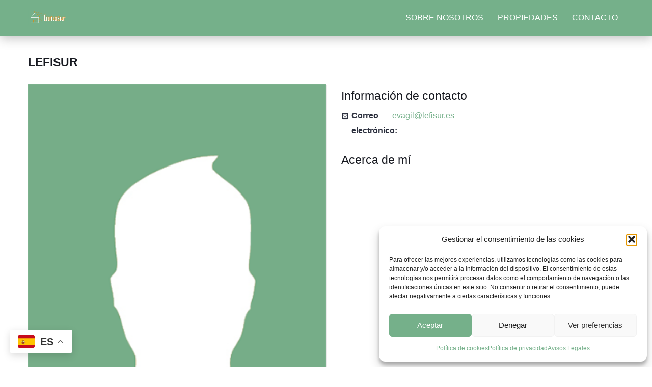

--- FILE ---
content_type: text/html; charset=UTF-8
request_url: https://inmosurinmobiliaria.es/agents/lefisur/
body_size: 14636
content:

<!doctype html>
<html lang="es" prefix="og: https://ogp.me/ns#">
<head>
    <meta http-equiv="Content-Type" content="text/html; charset=UTF-8"/>
    <meta name="viewport" content="width=device-width, initial-scale=1"/>
    <!-- Favicon-->
                <title>Inmosur InmobiliariaLefisur - Inmosur Inmobiliaria</title>
            <!--[if lt IE 9]>
    <script src="https://inmosurinmobiliaria.es/wp-content/themes/noo-citilights/framework/vendor/respond.min.js"></script>
    <link href="https://cdnjs.cloudflare.com/ajax/libs/select2/4.0.6-rc.0/css/select2.min.css" rel="stylesheet" />
    <script src="https://cdnjs.cloudflare.com/ajax/libs/select2/4.0.6-rc.0/js/select2.min.js"></script>

    <![endif]-->
    
<!-- Optimización en motores de búsqueda por Rank Math PRO -  https://rankmath.com/ -->
<meta name="robots" content="index, follow, max-snippet:-1, max-video-preview:-1, max-image-preview:large"/>
<link rel="canonical" href="https://inmosurinmobiliaria.es/agents/lefisur/" />
<meta property="og:locale" content="es_ES" />
<meta property="og:type" content="article" />
<meta property="og:title" content="Lefisur - Inmosur Inmobiliaria" />
<meta property="og:url" content="https://inmosurinmobiliaria.es/agents/lefisur/" />
<meta property="og:site_name" content="Inmosur Inmobiliaria" />
<meta property="og:updated_time" content="2018-04-04T09:34:51+00:00" />
<meta name="twitter:card" content="summary_large_image" />
<meta name="twitter:title" content="Lefisur - Inmosur Inmobiliaria" />
<!-- /Plugin Rank Math WordPress SEO -->

<link rel='dns-prefetch' href='//fonts.googleapis.com' />
<link rel="alternate" type="application/rss+xml" title="Inmosur Inmobiliaria &raquo; Feed" href="https://inmosurinmobiliaria.es/feed/" />
<script type="text/javascript">
/* <![CDATA[ */
window._wpemojiSettings = {"baseUrl":"https:\/\/s.w.org\/images\/core\/emoji\/15.0.3\/72x72\/","ext":".png","svgUrl":"https:\/\/s.w.org\/images\/core\/emoji\/15.0.3\/svg\/","svgExt":".svg","source":{"concatemoji":"https:\/\/inmosurinmobiliaria.es\/wp-includes\/js\/wp-emoji-release.min.js?ver=6.6.1"}};
/*! This file is auto-generated */
!function(i,n){var o,s,e;function c(e){try{var t={supportTests:e,timestamp:(new Date).valueOf()};sessionStorage.setItem(o,JSON.stringify(t))}catch(e){}}function p(e,t,n){e.clearRect(0,0,e.canvas.width,e.canvas.height),e.fillText(t,0,0);var t=new Uint32Array(e.getImageData(0,0,e.canvas.width,e.canvas.height).data),r=(e.clearRect(0,0,e.canvas.width,e.canvas.height),e.fillText(n,0,0),new Uint32Array(e.getImageData(0,0,e.canvas.width,e.canvas.height).data));return t.every(function(e,t){return e===r[t]})}function u(e,t,n){switch(t){case"flag":return n(e,"\ud83c\udff3\ufe0f\u200d\u26a7\ufe0f","\ud83c\udff3\ufe0f\u200b\u26a7\ufe0f")?!1:!n(e,"\ud83c\uddfa\ud83c\uddf3","\ud83c\uddfa\u200b\ud83c\uddf3")&&!n(e,"\ud83c\udff4\udb40\udc67\udb40\udc62\udb40\udc65\udb40\udc6e\udb40\udc67\udb40\udc7f","\ud83c\udff4\u200b\udb40\udc67\u200b\udb40\udc62\u200b\udb40\udc65\u200b\udb40\udc6e\u200b\udb40\udc67\u200b\udb40\udc7f");case"emoji":return!n(e,"\ud83d\udc26\u200d\u2b1b","\ud83d\udc26\u200b\u2b1b")}return!1}function f(e,t,n){var r="undefined"!=typeof WorkerGlobalScope&&self instanceof WorkerGlobalScope?new OffscreenCanvas(300,150):i.createElement("canvas"),a=r.getContext("2d",{willReadFrequently:!0}),o=(a.textBaseline="top",a.font="600 32px Arial",{});return e.forEach(function(e){o[e]=t(a,e,n)}),o}function t(e){var t=i.createElement("script");t.src=e,t.defer=!0,i.head.appendChild(t)}"undefined"!=typeof Promise&&(o="wpEmojiSettingsSupports",s=["flag","emoji"],n.supports={everything:!0,everythingExceptFlag:!0},e=new Promise(function(e){i.addEventListener("DOMContentLoaded",e,{once:!0})}),new Promise(function(t){var n=function(){try{var e=JSON.parse(sessionStorage.getItem(o));if("object"==typeof e&&"number"==typeof e.timestamp&&(new Date).valueOf()<e.timestamp+604800&&"object"==typeof e.supportTests)return e.supportTests}catch(e){}return null}();if(!n){if("undefined"!=typeof Worker&&"undefined"!=typeof OffscreenCanvas&&"undefined"!=typeof URL&&URL.createObjectURL&&"undefined"!=typeof Blob)try{var e="postMessage("+f.toString()+"("+[JSON.stringify(s),u.toString(),p.toString()].join(",")+"));",r=new Blob([e],{type:"text/javascript"}),a=new Worker(URL.createObjectURL(r),{name:"wpTestEmojiSupports"});return void(a.onmessage=function(e){c(n=e.data),a.terminate(),t(n)})}catch(e){}c(n=f(s,u,p))}t(n)}).then(function(e){for(var t in e)n.supports[t]=e[t],n.supports.everything=n.supports.everything&&n.supports[t],"flag"!==t&&(n.supports.everythingExceptFlag=n.supports.everythingExceptFlag&&n.supports[t]);n.supports.everythingExceptFlag=n.supports.everythingExceptFlag&&!n.supports.flag,n.DOMReady=!1,n.readyCallback=function(){n.DOMReady=!0}}).then(function(){return e}).then(function(){var e;n.supports.everything||(n.readyCallback(),(e=n.source||{}).concatemoji?t(e.concatemoji):e.wpemoji&&e.twemoji&&(t(e.twemoji),t(e.wpemoji)))}))}((window,document),window._wpemojiSettings);
/* ]]> */
</script>
<style id='wp-emoji-styles-inline-css' type='text/css'>

	img.wp-smiley, img.emoji {
		display: inline !important;
		border: none !important;
		box-shadow: none !important;
		height: 1em !important;
		width: 1em !important;
		margin: 0 0.07em !important;
		vertical-align: -0.1em !important;
		background: none !important;
		padding: 0 !important;
	}
</style>
<link rel='stylesheet' id='wp-block-library-css' href='https://inmosurinmobiliaria.es/wp-includes/css/dist/block-library/style.min.css?ver=6.6.1' type='text/css' media='all' />
<style id='rank-math-toc-block-style-inline-css' type='text/css'>
.wp-block-rank-math-toc-block nav ol{counter-reset:item}.wp-block-rank-math-toc-block nav ol li{display:block}.wp-block-rank-math-toc-block nav ol li:before{content:counters(item, ".") ". ";counter-increment:item}

</style>
<style id='classic-theme-styles-inline-css' type='text/css'>
/*! This file is auto-generated */
.wp-block-button__link{color:#fff;background-color:#32373c;border-radius:9999px;box-shadow:none;text-decoration:none;padding:calc(.667em + 2px) calc(1.333em + 2px);font-size:1.125em}.wp-block-file__button{background:#32373c;color:#fff;text-decoration:none}
</style>
<style id='global-styles-inline-css' type='text/css'>
:root{--wp--preset--aspect-ratio--square: 1;--wp--preset--aspect-ratio--4-3: 4/3;--wp--preset--aspect-ratio--3-4: 3/4;--wp--preset--aspect-ratio--3-2: 3/2;--wp--preset--aspect-ratio--2-3: 2/3;--wp--preset--aspect-ratio--16-9: 16/9;--wp--preset--aspect-ratio--9-16: 9/16;--wp--preset--color--black: #000000;--wp--preset--color--cyan-bluish-gray: #abb8c3;--wp--preset--color--white: #ffffff;--wp--preset--color--pale-pink: #f78da7;--wp--preset--color--vivid-red: #cf2e2e;--wp--preset--color--luminous-vivid-orange: #ff6900;--wp--preset--color--luminous-vivid-amber: #fcb900;--wp--preset--color--light-green-cyan: #7bdcb5;--wp--preset--color--vivid-green-cyan: #00d084;--wp--preset--color--pale-cyan-blue: #8ed1fc;--wp--preset--color--vivid-cyan-blue: #0693e3;--wp--preset--color--vivid-purple: #9b51e0;--wp--preset--gradient--vivid-cyan-blue-to-vivid-purple: linear-gradient(135deg,rgba(6,147,227,1) 0%,rgb(155,81,224) 100%);--wp--preset--gradient--light-green-cyan-to-vivid-green-cyan: linear-gradient(135deg,rgb(122,220,180) 0%,rgb(0,208,130) 100%);--wp--preset--gradient--luminous-vivid-amber-to-luminous-vivid-orange: linear-gradient(135deg,rgba(252,185,0,1) 0%,rgba(255,105,0,1) 100%);--wp--preset--gradient--luminous-vivid-orange-to-vivid-red: linear-gradient(135deg,rgba(255,105,0,1) 0%,rgb(207,46,46) 100%);--wp--preset--gradient--very-light-gray-to-cyan-bluish-gray: linear-gradient(135deg,rgb(238,238,238) 0%,rgb(169,184,195) 100%);--wp--preset--gradient--cool-to-warm-spectrum: linear-gradient(135deg,rgb(74,234,220) 0%,rgb(151,120,209) 20%,rgb(207,42,186) 40%,rgb(238,44,130) 60%,rgb(251,105,98) 80%,rgb(254,248,76) 100%);--wp--preset--gradient--blush-light-purple: linear-gradient(135deg,rgb(255,206,236) 0%,rgb(152,150,240) 100%);--wp--preset--gradient--blush-bordeaux: linear-gradient(135deg,rgb(254,205,165) 0%,rgb(254,45,45) 50%,rgb(107,0,62) 100%);--wp--preset--gradient--luminous-dusk: linear-gradient(135deg,rgb(255,203,112) 0%,rgb(199,81,192) 50%,rgb(65,88,208) 100%);--wp--preset--gradient--pale-ocean: linear-gradient(135deg,rgb(255,245,203) 0%,rgb(182,227,212) 50%,rgb(51,167,181) 100%);--wp--preset--gradient--electric-grass: linear-gradient(135deg,rgb(202,248,128) 0%,rgb(113,206,126) 100%);--wp--preset--gradient--midnight: linear-gradient(135deg,rgb(2,3,129) 0%,rgb(40,116,252) 100%);--wp--preset--font-size--small: 13px;--wp--preset--font-size--medium: 20px;--wp--preset--font-size--large: 36px;--wp--preset--font-size--x-large: 42px;--wp--preset--spacing--20: 0.44rem;--wp--preset--spacing--30: 0.67rem;--wp--preset--spacing--40: 1rem;--wp--preset--spacing--50: 1.5rem;--wp--preset--spacing--60: 2.25rem;--wp--preset--spacing--70: 3.38rem;--wp--preset--spacing--80: 5.06rem;--wp--preset--shadow--natural: 6px 6px 9px rgba(0, 0, 0, 0.2);--wp--preset--shadow--deep: 12px 12px 50px rgba(0, 0, 0, 0.4);--wp--preset--shadow--sharp: 6px 6px 0px rgba(0, 0, 0, 0.2);--wp--preset--shadow--outlined: 6px 6px 0px -3px rgba(255, 255, 255, 1), 6px 6px rgba(0, 0, 0, 1);--wp--preset--shadow--crisp: 6px 6px 0px rgba(0, 0, 0, 1);}:where(.is-layout-flex){gap: 0.5em;}:where(.is-layout-grid){gap: 0.5em;}body .is-layout-flex{display: flex;}.is-layout-flex{flex-wrap: wrap;align-items: center;}.is-layout-flex > :is(*, div){margin: 0;}body .is-layout-grid{display: grid;}.is-layout-grid > :is(*, div){margin: 0;}:where(.wp-block-columns.is-layout-flex){gap: 2em;}:where(.wp-block-columns.is-layout-grid){gap: 2em;}:where(.wp-block-post-template.is-layout-flex){gap: 1.25em;}:where(.wp-block-post-template.is-layout-grid){gap: 1.25em;}.has-black-color{color: var(--wp--preset--color--black) !important;}.has-cyan-bluish-gray-color{color: var(--wp--preset--color--cyan-bluish-gray) !important;}.has-white-color{color: var(--wp--preset--color--white) !important;}.has-pale-pink-color{color: var(--wp--preset--color--pale-pink) !important;}.has-vivid-red-color{color: var(--wp--preset--color--vivid-red) !important;}.has-luminous-vivid-orange-color{color: var(--wp--preset--color--luminous-vivid-orange) !important;}.has-luminous-vivid-amber-color{color: var(--wp--preset--color--luminous-vivid-amber) !important;}.has-light-green-cyan-color{color: var(--wp--preset--color--light-green-cyan) !important;}.has-vivid-green-cyan-color{color: var(--wp--preset--color--vivid-green-cyan) !important;}.has-pale-cyan-blue-color{color: var(--wp--preset--color--pale-cyan-blue) !important;}.has-vivid-cyan-blue-color{color: var(--wp--preset--color--vivid-cyan-blue) !important;}.has-vivid-purple-color{color: var(--wp--preset--color--vivid-purple) !important;}.has-black-background-color{background-color: var(--wp--preset--color--black) !important;}.has-cyan-bluish-gray-background-color{background-color: var(--wp--preset--color--cyan-bluish-gray) !important;}.has-white-background-color{background-color: var(--wp--preset--color--white) !important;}.has-pale-pink-background-color{background-color: var(--wp--preset--color--pale-pink) !important;}.has-vivid-red-background-color{background-color: var(--wp--preset--color--vivid-red) !important;}.has-luminous-vivid-orange-background-color{background-color: var(--wp--preset--color--luminous-vivid-orange) !important;}.has-luminous-vivid-amber-background-color{background-color: var(--wp--preset--color--luminous-vivid-amber) !important;}.has-light-green-cyan-background-color{background-color: var(--wp--preset--color--light-green-cyan) !important;}.has-vivid-green-cyan-background-color{background-color: var(--wp--preset--color--vivid-green-cyan) !important;}.has-pale-cyan-blue-background-color{background-color: var(--wp--preset--color--pale-cyan-blue) !important;}.has-vivid-cyan-blue-background-color{background-color: var(--wp--preset--color--vivid-cyan-blue) !important;}.has-vivid-purple-background-color{background-color: var(--wp--preset--color--vivid-purple) !important;}.has-black-border-color{border-color: var(--wp--preset--color--black) !important;}.has-cyan-bluish-gray-border-color{border-color: var(--wp--preset--color--cyan-bluish-gray) !important;}.has-white-border-color{border-color: var(--wp--preset--color--white) !important;}.has-pale-pink-border-color{border-color: var(--wp--preset--color--pale-pink) !important;}.has-vivid-red-border-color{border-color: var(--wp--preset--color--vivid-red) !important;}.has-luminous-vivid-orange-border-color{border-color: var(--wp--preset--color--luminous-vivid-orange) !important;}.has-luminous-vivid-amber-border-color{border-color: var(--wp--preset--color--luminous-vivid-amber) !important;}.has-light-green-cyan-border-color{border-color: var(--wp--preset--color--light-green-cyan) !important;}.has-vivid-green-cyan-border-color{border-color: var(--wp--preset--color--vivid-green-cyan) !important;}.has-pale-cyan-blue-border-color{border-color: var(--wp--preset--color--pale-cyan-blue) !important;}.has-vivid-cyan-blue-border-color{border-color: var(--wp--preset--color--vivid-cyan-blue) !important;}.has-vivid-purple-border-color{border-color: var(--wp--preset--color--vivid-purple) !important;}.has-vivid-cyan-blue-to-vivid-purple-gradient-background{background: var(--wp--preset--gradient--vivid-cyan-blue-to-vivid-purple) !important;}.has-light-green-cyan-to-vivid-green-cyan-gradient-background{background: var(--wp--preset--gradient--light-green-cyan-to-vivid-green-cyan) !important;}.has-luminous-vivid-amber-to-luminous-vivid-orange-gradient-background{background: var(--wp--preset--gradient--luminous-vivid-amber-to-luminous-vivid-orange) !important;}.has-luminous-vivid-orange-to-vivid-red-gradient-background{background: var(--wp--preset--gradient--luminous-vivid-orange-to-vivid-red) !important;}.has-very-light-gray-to-cyan-bluish-gray-gradient-background{background: var(--wp--preset--gradient--very-light-gray-to-cyan-bluish-gray) !important;}.has-cool-to-warm-spectrum-gradient-background{background: var(--wp--preset--gradient--cool-to-warm-spectrum) !important;}.has-blush-light-purple-gradient-background{background: var(--wp--preset--gradient--blush-light-purple) !important;}.has-blush-bordeaux-gradient-background{background: var(--wp--preset--gradient--blush-bordeaux) !important;}.has-luminous-dusk-gradient-background{background: var(--wp--preset--gradient--luminous-dusk) !important;}.has-pale-ocean-gradient-background{background: var(--wp--preset--gradient--pale-ocean) !important;}.has-electric-grass-gradient-background{background: var(--wp--preset--gradient--electric-grass) !important;}.has-midnight-gradient-background{background: var(--wp--preset--gradient--midnight) !important;}.has-small-font-size{font-size: var(--wp--preset--font-size--small) !important;}.has-medium-font-size{font-size: var(--wp--preset--font-size--medium) !important;}.has-large-font-size{font-size: var(--wp--preset--font-size--large) !important;}.has-x-large-font-size{font-size: var(--wp--preset--font-size--x-large) !important;}
:where(.wp-block-post-template.is-layout-flex){gap: 1.25em;}:where(.wp-block-post-template.is-layout-grid){gap: 1.25em;}
:where(.wp-block-columns.is-layout-flex){gap: 2em;}:where(.wp-block-columns.is-layout-grid){gap: 2em;}
:root :where(.wp-block-pullquote){font-size: 1.5em;line-height: 1.6;}
</style>
<link rel='stylesheet' id='rs-plugin-settings-css' href='https://inmosurinmobiliaria.es/wp-content/plugins/revslider/public/assets/css/settings.css?ver=5.4.6.4' type='text/css' media='all' />
<style id='rs-plugin-settings-inline-css' type='text/css'>
#rs-demo-id {}
</style>
<link rel='stylesheet' id='cmplz-general-css' href='https://inmosurinmobiliaria.es/wp-content/plugins/complianz-gdpr/assets/css/cookieblocker.min.css?ver=1765934631' type='text/css' media='all' />
<link rel='stylesheet' id='noo-main-style-css' href='https://inmosurinmobiliaria.es/wp-content/themes/noo-citilights/assets/css/noo.css' type='text/css' media='all' />
<link rel='stylesheet' id='noo-custom-style-css' href='https://inmosurinmobiliaria.es/wp-content/uploads/noo_citilights/custom.css' type='text/css' media='all' />
<link rel='stylesheet' id='noo-style-css' href='https://inmosurinmobiliaria.es/wp-content/themes/noo-citilightsInmosur/style.css' type='text/css' media='all' />
<link rel='stylesheet' id='vendor-font-awesome-css-css' href='https://inmosurinmobiliaria.es/wp-content/themes/noo-citilights/framework/vendor/fontawesome/css/font-awesome.min.css?ver=4.1.0' type='text/css' media='all' />
<link data-service="google-fonts" data-category="marketing" rel='stylesheet' id='noo-google-fonts-default-css' data-href='https://fonts.googleapis.com/css?family=Lato:100,300,400,700,900,300italic,400italic,700italic,900italic' type='text/css' media='all' />
<script type="text/javascript" src="https://inmosurinmobiliaria.es/wp-includes/js/jquery/jquery.min.js?ver=3.7.1" id="jquery-core-js"></script>
<script type="text/javascript" src="https://inmosurinmobiliaria.es/wp-includes/js/jquery/jquery-migrate.min.js?ver=3.4.1" id="jquery-migrate-js"></script>
<script type="text/javascript" src="https://inmosurinmobiliaria.es/wp-content/plugins/revslider/public/assets/js/jquery.themepunch.tools.min.js?ver=5.4.6.4" id="tp-tools-js"></script>
<script type="text/javascript" src="https://inmosurinmobiliaria.es/wp-content/plugins/revslider/public/assets/js/jquery.themepunch.revolution.min.js?ver=5.4.6.4" id="revmin-js"></script>
<script type="text/javascript" src="https://inmosurinmobiliaria.es/wp-content/themes/noo-citilights/framework/vendor/modernizr-2.7.1.min.js" id="vendor-modernizr-js"></script>
<link rel="https://api.w.org/" href="https://inmosurinmobiliaria.es/wp-json/" /><link rel="EditURI" type="application/rsd+xml" title="RSD" href="https://inmosurinmobiliaria.es/xmlrpc.php?rsd" />
<meta name="generator" content="WordPress 6.6.1" />
<link rel='shortlink' href='https://inmosurinmobiliaria.es/?p=7865' />
<link rel="alternate" title="oEmbed (JSON)" type="application/json+oembed" href="https://inmosurinmobiliaria.es/wp-json/oembed/1.0/embed?url=https%3A%2F%2Finmosurinmobiliaria.es%2Fagents%2Flefisur%2F" />
<link rel="alternate" title="oEmbed (XML)" type="text/xml+oembed" href="https://inmosurinmobiliaria.es/wp-json/oembed/1.0/embed?url=https%3A%2F%2Finmosurinmobiliaria.es%2Fagents%2Flefisur%2F&#038;format=xml" />
<script type="text/javascript">
(function(url){
	if(/(?:Chrome\/26\.0\.1410\.63 Safari\/537\.31|WordfenceTestMonBot)/.test(navigator.userAgent)){ return; }
	var addEvent = function(evt, handler) {
		if (window.addEventListener) {
			document.addEventListener(evt, handler, false);
		} else if (window.attachEvent) {
			document.attachEvent('on' + evt, handler);
		}
	};
	var removeEvent = function(evt, handler) {
		if (window.removeEventListener) {
			document.removeEventListener(evt, handler, false);
		} else if (window.detachEvent) {
			document.detachEvent('on' + evt, handler);
		}
	};
	var evts = 'contextmenu dblclick drag dragend dragenter dragleave dragover dragstart drop keydown keypress keyup mousedown mousemove mouseout mouseover mouseup mousewheel scroll'.split(' ');
	var logHuman = function() {
		if (window.wfLogHumanRan) { return; }
		window.wfLogHumanRan = true;
		var wfscr = document.createElement('script');
		wfscr.type = 'text/javascript';
		wfscr.async = true;
		wfscr.src = url + '&r=' + Math.random();
		(document.getElementsByTagName('head')[0]||document.getElementsByTagName('body')[0]).appendChild(wfscr);
		for (var i = 0; i < evts.length; i++) {
			removeEvent(evts[i], logHuman);
		}
	};
	for (var i = 0; i < evts.length; i++) {
		addEvent(evts[i], logHuman);
	}
})('//inmosurinmobiliaria.es/?wordfence_lh=1&hid=164017614036873EC6C00B6040D9D37B');
</script>			<style>.cmplz-hidden {
					display: none !important;
				}</style><meta name="generator" content="Powered by WPBakery Page Builder - drag and drop page builder for WordPress."/>
<!--[if lte IE 9]><link rel="stylesheet" type="text/css" href="https://inmosurinmobiliaria.es/wp-content/plugins/js_composer/assets/css/vc_lte_ie9.min.css" media="screen"><![endif]--><meta name="generator" content="Powered by Slider Revolution 5.4.6.4 - responsive, Mobile-Friendly Slider Plugin for WordPress with comfortable drag and drop interface." />
<script type="text/javascript">function setREVStartSize(e){
				try{ var i=jQuery(window).width(),t=9999,r=0,n=0,l=0,f=0,s=0,h=0;					
					if(e.responsiveLevels&&(jQuery.each(e.responsiveLevels,function(e,f){f>i&&(t=r=f,l=e),i>f&&f>r&&(r=f,n=e)}),t>r&&(l=n)),f=e.gridheight[l]||e.gridheight[0]||e.gridheight,s=e.gridwidth[l]||e.gridwidth[0]||e.gridwidth,h=i/s,h=h>1?1:h,f=Math.round(h*f),"fullscreen"==e.sliderLayout){var u=(e.c.width(),jQuery(window).height());if(void 0!=e.fullScreenOffsetContainer){var c=e.fullScreenOffsetContainer.split(",");if (c) jQuery.each(c,function(e,i){u=jQuery(i).length>0?u-jQuery(i).outerHeight(!0):u}),e.fullScreenOffset.split("%").length>1&&void 0!=e.fullScreenOffset&&e.fullScreenOffset.length>0?u-=jQuery(window).height()*parseInt(e.fullScreenOffset,0)/100:void 0!=e.fullScreenOffset&&e.fullScreenOffset.length>0&&(u-=parseInt(e.fullScreenOffset,0))}f=u}else void 0!=e.minHeight&&f<e.minHeight&&(f=e.minHeight);e.c.closest(".rev_slider_wrapper").css({height:f})					
				}catch(d){console.log("Failure at Presize of Slider:"+d)}
			};</script>
<noscript><style type="text/css"> .wpb_animate_when_almost_visible { opacity: 1; }</style></noscript></head>

<body data-cmplz=1 class="noo_agent-template-default single single-noo_agent postid-7865  page-fullwidth full-width-layout wpb-js-composer js-comp-ver-5.4.5 vc_responsive">

<div class="site">

                <header class="noo-header " role="banner">
        <div class="navbar-wrapper">
	<div class="navbar  fixed-top shrinkable" role="navigation">
		<div class="container-boxed max">
			<div class="noo-navbar">
				<div class="navbar-header">
										<a class="navbar-toggle collapsed" data-toggle="collapse" data-target=".noo-navbar-collapse">
						<span class="sr-only">Navegación</span>
						<i class="fa fa-bars"></i>
					</a>
					<a href="https://inmosurinmobiliaria.es/" class="navbar-brand" title="Inmobiliaria Inmosur, casas, pisos, terrenos, fincas rústicas, garajes, locales en venta o alquiler en la zona de Jerez de los Caballeros y alrededores, provincia de Badajoz">
						<img class="noo-logo-img noo-logo-normal" src="https://inmosurinmobiliaria.es/wp-content/uploads/2018/02/logoretina.png" alt="Inmobiliaria Inmosur, casas, pisos, terrenos, fincas rústicas, garajes, locales en venta o alquiler en la zona de Jerez de los Caballeros y alrededores, provincia de Badajoz">						<img class="noo-logo-retina-img noo-logo-normal" src="https://inmosurinmobiliaria.es/wp-content/uploads/2018/02/logoretina.png" alt="Inmobiliaria Inmosur, casas, pisos, terrenos, fincas rústicas, garajes, locales en venta o alquiler en la zona de Jerez de los Caballeros y alrededores, provincia de Badajoz">					</a>
																				</div> <!-- / .nav-header -->

								<nav class="collapse navbar-collapse noo-navbar-collapse" role="navigation">
		        <ul id="menu-main-menu" class="navbar-nav sf-menu"><li id="menu-item-7371" class="menu-item menu-item-type-post_type menu-item-object-page menu-item-7371 align-left"><a href="https://inmosurinmobiliaria.es/sobre-nosotros/">Sobre nosotros</a></li>
<li id="menu-item-7286" class="menu-item menu-item-type-post_type menu-item-object-page menu-item-7286 align-left"><a href="https://inmosurinmobiliaria.es/propiedades/">Propiedades</a></li>
<li id="menu-item-7274" class="menu-item menu-item-type-post_type menu-item-object-page menu-item-7274 align-left"><a href="https://inmosurinmobiliaria.es/contacto/">Contacto</a></li>
</ul>				</nav> <!-- /.navbar-collapse -->
			</div>
		</div> <!-- /.container-boxed -->
	</div> <!-- / .navbar -->
</div>

    </header>

<div class="container-wrap">
	<div class="main-content container-boxed max offset">
		<div class="row">
			<div class="noo-main col-md-12" role="main">
									<article id="post-7865" class="noo-agent">
						<h1 class="content-title agent-name">
							Lefisur													</h1>
						<div class="agent-social clearfix">
													</div>
						<div class="agent-info">
							<div class="content-featured">
						        <div class="content-thumb">
						        	<img src="https://inmosurinmobiliaria.es/wp-content/themes/noo-citilights/assets/images/default-avatar.png" alt="Lefisur"/>
						        </div>
						    </div>
							<div class="agent-detail">
								<h4 class="agent-detail-title">Información de contacto</h4>
								<div class="agent-detail-info">
									 
		<div class="agent-email" data-original-title='evagil@lefisur.es'>
			<i class="fa fa-envelope-square""></i><span class='label-_noo_agent_email '>Correo electrónico:</span>							<a target="_top" href="mailto:evagil@lefisur.es" title="evagil@lefisur.es">
					evagil@lefisur.es				</a>
					</div>
										</div>
								<div class="agent-desc">
									<h4 class="agent-detail-title">Acerca de mí</h4>
																	</div>
							</div>
						</div>
						<div class="clearfix"></div>
						<div class="conact-agent row">
							<h2 class="content-title col-md-12">
								Contáctame							</h2>
																						<form role="form" id="conactagentform" method="post">
									<div style="display: none;">
										<input type="hidden" name="action" value="noo_contact_agent">
										<input type="hidden" name="agent_id" value="7865">
										<input type="hidden" name="security" value="5cb7d2a7ba">
									</div>
																											<div class="form-group col-md-6 col-sm-6"><input type="text" name="name" class="form-control addclass" placeholder="Nombre *"></div><div class="form-group  col-md-6 col-sm-6"><input type="email" name="email" class="form-control addclass" placeholder="Email *"></div><div class="form-group message col-md-12 col-sm-12"><textarea name="message" class="form-control addclass" rows="5" placeholder="Mensaje *"></textarea></div><div class="form-group col-md-12 col-sm-12"><div class="g-recaptcha addclass" data-sitekey=""></div></div>									<script src="https://www.google.com/recaptcha/api.js" async defer></script>
									<div class="form-action col-md-12 col-sm-12">
										<img class="ajax-loader" src="https://inmosurinmobiliaria.es/wp-content/themes/noo-citilights/assets/images/ajax-loader.gif" alt="Enviando..." style="visibility: hidden;">
										<button type="submit" class="btn btn-default">Envíenme</button>
									</div>
																	</form>
													</div>
						<div class="agent-properties" data-agent-id="7865">
							
		<div class="properties grid" data-paginate="loadmore">
			<div class="properties-header">
				<h1 class="page-title">Mis propiedades</h1>
					<div class="properties-toolbar" >
						<a class="selected" data-mode="grid" href="/agents/lefisur/?mode=grid" title="Cuadrícula"><i class="fa fa-th-large"></i></a>
						<a class="" data-mode="list" href="/agents/lefisur/?mode=list" title="Lista"><i class="fa fa-list"></i></a>
											</div>
			</div>

						
			
				<div class="noo-property-compare">
					
					<form style="display: none" method="POST" action="https://inmosurinmobiliaria.es" class="submit-compare-697cfd60d718b">
						
						<h3 class="title-compare">
							Compare properties						</h3>

						<div class="list-compare"></div>

						<input type="submit" name="submit-compare" value="Compare" />

					</form>

				</div><!-- /.noo-property-compare -->

			
			<div class="properties-content loadmore-wrap">
			    				<article id="property-11581" class="post-11581 noo_property type-noo_property status-publish has-post-thumbnail hentry property_category-terrenos property_label-nuevos property_location-jerez-de-los-caballeros property_sub_location-nuevo-jerez property_status-en-venta has-featured">
			    <div class="property-featured">
			    				    				        <a class="content-thumb xx" href="https://inmosurinmobiliaria.es/propiedades/se-vende-terreno-en-zona-nuevo-jerez-en-jerez-de-los-caballeros/">
						<img width="370" height="300" src="https://inmosurinmobiliaria.es/wp-content/uploads/2026/01/e0d05a43-73c2-4927-a530-7df367e68c37-370x300.jpg" class="attachment-property-thumb size-property-thumb wp-post-image" alt="" decoding="async" loading="lazy" />					</a>
											<span class="property-label" >Nuevos</span>
																					<span class="property-label sold  miniature enventa">En venta</span>
										<span class="property-category"><a href="https://inmosurinmobiliaria.es/listings/terrenos/" rel="tag">Terrenos</a></span>
										<a class="out-link" title="" href="https://inmosurinmobiliaria.es/propiedades/se-vende-terreno-en-zona-nuevo-jerez-en-jerez-de-los-caballeros/">
						<i class="fa fa-link" aria-hidden="true"></i>
					</a>
			    </div>
				<div class="property-wrap">
					<h2 class="property-title">
						<a href="https://inmosurinmobiliaria.es/propiedades/se-vende-terreno-en-zona-nuevo-jerez-en-jerez-de-los-caballeros/" title="Enlace permanente a Se vende terreno en zona Nuevo Jerez en Jerez de los Caballeros">Se vende terreno en zona Nuevo Jerez en Jerez de los Caballeros</a>
												<small>Nuevo Jerez</small>
											</h2>
					<div class="property-excerpt">
													<p>Inmosur vende terreno en zona de Nuevo Jerez en Jerez de los Caballeros. Muy bien...</p><p class="property-fullwidth-excerpt">Inmosur vende terreno en zona de Nuevo Jerez en Jerez de los Caballeros. Muy bien situado, en calle República Argentina. Consta de 270 metros cuadrados.</p>											</div>
					<div class="property-summary">
						<div class="property-detail">
<div class="area"><span class="property-meta-icon" style=""></span><span class="property-meta">270 m</span></div>
</div>						<div class="property-info style-1">
							<div class="property-price">
								<span> 85.000€ negociables </span>
							</div>

																								<div class="property-sharing sharing697cfd60d86d8">
										<div class="property-share hidden-print clearfix">
<a href="#share" data-toggle="tooltip" data-placement="bottom" data-trigger="hover" class="fa fa-facebook" title="Compartir en Facebook" onclick="window.open('http://www.facebook.com/sharer.php?u=https%3A%2F%2Finmosurinmobiliaria.es%2Fpropiedades%2Fse-vende-terreno-en-zona-nuevo-jerez-en-jerez-de-los-caballeros%2F&amp;t=Se+vende+terreno+en+zona+Nuevo+Jerez+en+Jerez+de+los+Caballeros','popupFacebook','width=650,height=270,resizable=0, toolbar=0, menubar=0, status=0, location=0, scrollbars=0'); return false;">
</a>
<a href="#share" class="fa fa-twitter" title="Compartir en Twitter" onclick="window.open('https://twitter.com/intent/tweet?text=Se+vende+terreno+en+zona+Nuevo+Jerez+en+Jerez+de+los+Caballeros&amp;url=https%3A%2F%2Finmosurinmobiliaria.es%2Fpropiedades%2Fse-vende-terreno-en-zona-nuevo-jerez-en-jerez-de-los-caballeros%2F','popupTwitter','width=500,height=370,resizable=0, toolbar=0, menubar=0, status=0, location=0, scrollbars=0'); return false;">
</a>
</div>									</div>
																<div class="property-action">
																		<i title="Compare"
									data-user="0"
									data-id="11581"
									data-action="compare"
									data-thumbnail="https://inmosurinmobiliaria.es/wp-content/uploads/2026/01/e0d05a43-73c2-4927-a530-7df367e68c37-180x130.jpg"
									data-div="submit-compare-697cfd60d718b" class="property-action-button fa fa-plus compare-11581" aria-hidden="true"></i>
																												<i title="Share" data-user="0" data-id="11581" data-action="sharing" data-class="sharing697cfd60d86d8" class="property-action-button fa fa-share-alt" aria-hidden="true"></i>
																	</div>
													</div>
						<div class="property-info property-fullwidth-info">
							<div class="property-price">
								<span> 85.000€ negociables </span>
							</div>
							<div class="area"><span class="property-meta-icon" style=""></span><span class="property-meta">270 m</span></div>						</div>
					</div>
				</div>
				<div class="property-action property-fullwidth-action">
					<a href="https://inmosurinmobiliaria.es/propiedades/se-vende-terreno-en-zona-nuevo-jerez-en-jerez-de-los-caballeros/">Más detalles</a>
				</div>
			</article> <!-- /#post- -->
				<article id="property-11561" class="post-11561 noo_property type-noo_property status-publish has-post-thumbnail hentry property_category-casas property_label-segunda-mano property_location-jerez-de-los-caballeros property_sub_location-corredera-hernando-de-soto property_status-en-venta has-featured">
			    <div class="property-featured">
			    				    				        <a class="content-thumb xx" href="https://inmosurinmobiliaria.es/propiedades/inmosur-vende-espectacular-vivienda-en-jerez-de-los-caballeros/">
						<img width="370" height="300" src="https://inmosurinmobiliaria.es/wp-content/uploads/2026/01/EEE-030-370x300.jpg" class="attachment-property-thumb size-property-thumb wp-post-image" alt="" decoding="async" loading="lazy" />					</a>
											<span class="property-label" >2ª Mano</span>
																					<span class="property-label sold  miniature enventa">En venta</span>
										<span class="property-category"><a href="https://inmosurinmobiliaria.es/listings/casas/" rel="tag">Casas</a></span>
										<a class="out-link" title="" href="https://inmosurinmobiliaria.es/propiedades/inmosur-vende-espectacular-vivienda-en-jerez-de-los-caballeros/">
						<i class="fa fa-link" aria-hidden="true"></i>
					</a>
			    </div>
				<div class="property-wrap">
					<h2 class="property-title">
						<a href="https://inmosurinmobiliaria.es/propiedades/inmosur-vende-espectacular-vivienda-en-jerez-de-los-caballeros/" title="Enlace permanente a Inmosur vende espectacular vivienda en Jerez de los Caballeros">Inmosur vende espectacular vivienda en Jerez de los Caballeros</a>
												<small>Calle Corredera Hernando de Soto</small>
											</h2>
					<div class="property-excerpt">
													<p>Se  vende espectacular vivienda para reformar en muy buena zona de Jerez de los Caballeros....</p><p class="property-fullwidth-excerpt">Se  vende espectacular vivienda para reformar en muy buena zona de Jerez de los Caballeros. Vivienda muy amplia y muy luminosa. Consta de varios dormitorios,...</p>											</div>
					<div class="property-summary">
						<div class="property-detail">
</div>						<div class="property-info style-1">
							<div class="property-price">
								<span> A consultar </span>
							</div>

																								<div class="property-sharing sharing697cfd60d90c4">
										<div class="property-share hidden-print clearfix">
<a href="#share" data-toggle="tooltip" data-placement="bottom" data-trigger="hover" class="fa fa-facebook" title="Compartir en Facebook" onclick="window.open('http://www.facebook.com/sharer.php?u=https%3A%2F%2Finmosurinmobiliaria.es%2Fpropiedades%2Finmosur-vende-espectacular-vivienda-en-jerez-de-los-caballeros%2F&amp;t=Inmosur+vende+espectacular+vivienda+en+Jerez+de+los+Caballeros','popupFacebook','width=650,height=270,resizable=0, toolbar=0, menubar=0, status=0, location=0, scrollbars=0'); return false;">
</a>
<a href="#share" class="fa fa-twitter" title="Compartir en Twitter" onclick="window.open('https://twitter.com/intent/tweet?text=Inmosur+vende+espectacular+vivienda+en+Jerez+de+los+Caballeros&amp;url=https%3A%2F%2Finmosurinmobiliaria.es%2Fpropiedades%2Finmosur-vende-espectacular-vivienda-en-jerez-de-los-caballeros%2F','popupTwitter','width=500,height=370,resizable=0, toolbar=0, menubar=0, status=0, location=0, scrollbars=0'); return false;">
</a>
</div>									</div>
																<div class="property-action">
																		<i title="Compare"
									data-user="0"
									data-id="11561"
									data-action="compare"
									data-thumbnail="https://inmosurinmobiliaria.es/wp-content/uploads/2026/01/EEE-030-180x130.jpg"
									data-div="submit-compare-697cfd60d718b" class="property-action-button fa fa-plus compare-11561" aria-hidden="true"></i>
																												<i title="Share" data-user="0" data-id="11561" data-action="sharing" data-class="sharing697cfd60d90c4" class="property-action-button fa fa-share-alt" aria-hidden="true"></i>
																	</div>
													</div>
						<div class="property-info property-fullwidth-info">
							<div class="property-price">
								<span> A consultar </span>
							</div>
													</div>
					</div>
				</div>
				<div class="property-action property-fullwidth-action">
					<a href="https://inmosurinmobiliaria.es/propiedades/inmosur-vende-espectacular-vivienda-en-jerez-de-los-caballeros/">Más detalles</a>
				</div>
			</article> <!-- /#post- -->
				<article id="property-11544" class="post-11544 noo_property type-noo_property status-publish has-post-thumbnail hentry property_category-pisos property_label-segunda-mano property_location-jerez-de-los-caballeros property_status-en-venta has-featured">
			    <div class="property-featured">
			    				    				        <a class="content-thumb xx" href="https://inmosurinmobiliaria.es/propiedades/inmosur-vende-piso-en-jerez-d-elos-caballeros/">
						<img width="370" height="300" src="https://inmosurinmobiliaria.es/wp-content/uploads/2026/01/93a04f78-8c01-493a-aff8-ba4636a9c19b-370x300.jpg" class="attachment-property-thumb size-property-thumb wp-post-image" alt="" decoding="async" loading="lazy" />					</a>
											<span class="property-label" >2ª Mano</span>
																					<span class="property-label sold  miniature enventa">En venta</span>
										<span class="property-category"><a href="https://inmosurinmobiliaria.es/listings/pisos/" rel="tag">Pisos</a></span>
										<a class="out-link" title="" href="https://inmosurinmobiliaria.es/propiedades/inmosur-vende-piso-en-jerez-d-elos-caballeros/">
						<i class="fa fa-link" aria-hidden="true"></i>
					</a>
			    </div>
				<div class="property-wrap">
					<h2 class="property-title">
						<a href="https://inmosurinmobiliaria.es/propiedades/inmosur-vende-piso-en-jerez-d-elos-caballeros/" title="Enlace permanente a Inmosur vende piso en Jerez de los Caballeros">Inmosur vende piso en Jerez de los Caballeros</a>
												<small>Plaza de toros</small>
											</h2>
					<div class="property-excerpt">
													<p>Se vende piso muy cuidado y reformado en Jerez de los Caballeros. Al vivienda consta...</p><p class="property-fullwidth-excerpt">Se vende piso muy cuidado y reformado en Jerez de los Caballeros. Al vivienda consta de tres dormitorios, sala, salón, cocina, lavadero, aseo, baño, garaje...</p>											</div>
					<div class="property-summary">
						<div class="property-detail">
<div class="area"><span class="property-meta-icon" style=""></span><span class="property-meta">105 m</span></div>
<div class="bedrooms"><span class="property-meta-icon" style=""></span><span class="property-meta">3</span></div>
<div class="bathrooms"><span class="property-meta-icon" style=""></span><span class="property-meta">2</span></div>
</div>						<div class="property-info style-1">
							<div class="property-price">
								<span> 115.000€ </span>
							</div>

																								<div class="property-sharing sharing697cfd60d9b00">
										<div class="property-share hidden-print clearfix">
<a href="#share" data-toggle="tooltip" data-placement="bottom" data-trigger="hover" class="fa fa-facebook" title="Compartir en Facebook" onclick="window.open('http://www.facebook.com/sharer.php?u=https%3A%2F%2Finmosurinmobiliaria.es%2Fpropiedades%2Finmosur-vende-piso-en-jerez-d-elos-caballeros%2F&amp;t=Inmosur+vende+piso+en+Jerez+de+los+Caballeros','popupFacebook','width=650,height=270,resizable=0, toolbar=0, menubar=0, status=0, location=0, scrollbars=0'); return false;">
</a>
<a href="#share" class="fa fa-twitter" title="Compartir en Twitter" onclick="window.open('https://twitter.com/intent/tweet?text=Inmosur+vende+piso+en+Jerez+de+los+Caballeros&amp;url=https%3A%2F%2Finmosurinmobiliaria.es%2Fpropiedades%2Finmosur-vende-piso-en-jerez-d-elos-caballeros%2F','popupTwitter','width=500,height=370,resizable=0, toolbar=0, menubar=0, status=0, location=0, scrollbars=0'); return false;">
</a>
</div>									</div>
																<div class="property-action">
																		<i title="Compare"
									data-user="0"
									data-id="11544"
									data-action="compare"
									data-thumbnail="https://inmosurinmobiliaria.es/wp-content/uploads/2026/01/93a04f78-8c01-493a-aff8-ba4636a9c19b-180x130.jpg"
									data-div="submit-compare-697cfd60d718b" class="property-action-button fa fa-plus compare-11544" aria-hidden="true"></i>
																												<i title="Share" data-user="0" data-id="11544" data-action="sharing" data-class="sharing697cfd60d9b00" class="property-action-button fa fa-share-alt" aria-hidden="true"></i>
																	</div>
													</div>
						<div class="property-info property-fullwidth-info">
							<div class="property-price">
								<span> 115.000€ </span>
							</div>
							<div class="area"><span class="property-meta-icon" style=""></span><span class="property-meta">105 m</span></div>
<div class="bedrooms"><span class="property-meta-icon" style=""></span><span class="property-meta">3</span></div>
<div class="bathrooms"><span class="property-meta-icon" style=""></span><span class="property-meta">2</span></div>						</div>
					</div>
				</div>
				<div class="property-action property-fullwidth-action">
					<a href="https://inmosurinmobiliaria.es/propiedades/inmosur-vende-piso-en-jerez-d-elos-caballeros/">Más detalles</a>
				</div>
			</article> <!-- /#post- -->
				<article id="property-11530" class="post-11530 noo_property type-noo_property status-publish has-post-thumbnail hentry property_category-casas property_label-segunda-mano property_location-jerez-de-los-caballeros property_sub_location-zona-centro property_status-en-venta has-featured">
			    <div class="property-featured">
			    				    				        <a class="content-thumb xx" href="https://inmosurinmobiliaria.es/propiedades/inmosur-vende-vivienda-en-zona-centro-de-jerez-de-los-caballeros-2/">
						<img width="370" height="300" src="https://inmosurinmobiliaria.es/wp-content/uploads/2025/12/376DF790-D143-4197-9347-F945BB4AFA5A-370x300.jpg" class="attachment-property-thumb size-property-thumb wp-post-image" alt="" decoding="async" loading="lazy" />					</a>
											<span class="property-label" >2ª Mano</span>
																					<span class="property-label sold  miniature enventa">En venta</span>
										<span class="property-category"><a href="https://inmosurinmobiliaria.es/listings/casas/" rel="tag">Casas</a></span>
										<a class="out-link" title="" href="https://inmosurinmobiliaria.es/propiedades/inmosur-vende-vivienda-en-zona-centro-de-jerez-de-los-caballeros-2/">
						<i class="fa fa-link" aria-hidden="true"></i>
					</a>
			    </div>
				<div class="property-wrap">
					<h2 class="property-title">
						<a href="https://inmosurinmobiliaria.es/propiedades/inmosur-vende-vivienda-en-zona-centro-de-jerez-de-los-caballeros-2/" title="Enlace permanente a Inmosur vende vivienda en zona centro de Jerez de los Caballeros">Inmosur vende vivienda en zona centro de Jerez de los Caballeros</a>
												<small>Fuente de los Santos</small>
											</h2>
					<div class="property-excerpt">
													<p>Se vende vivienda en zona centro de Jerez de los Caballeros. Vivienda para reformar en...</p><p class="property-fullwidth-excerpt">Se vende vivienda en zona centro de Jerez de los Caballeros. Vivienda para reformar en planta baja, con extenso patio con dependencias antiguas. Muy bien...</p>											</div>
					<div class="property-summary">
						<div class="property-detail">
</div>						<div class="property-info style-1">
							<div class="property-price">
								<span> 60.000€ </span>
							</div>

																								<div class="property-sharing sharing697cfd60da20e">
										<div class="property-share hidden-print clearfix">
<a href="#share" data-toggle="tooltip" data-placement="bottom" data-trigger="hover" class="fa fa-facebook" title="Compartir en Facebook" onclick="window.open('http://www.facebook.com/sharer.php?u=https%3A%2F%2Finmosurinmobiliaria.es%2Fpropiedades%2Finmosur-vende-vivienda-en-zona-centro-de-jerez-de-los-caballeros-2%2F&amp;t=Inmosur+vende+vivienda+en+zona+centro+de+Jerez+de+los+Caballeros','popupFacebook','width=650,height=270,resizable=0, toolbar=0, menubar=0, status=0, location=0, scrollbars=0'); return false;">
</a>
<a href="#share" class="fa fa-twitter" title="Compartir en Twitter" onclick="window.open('https://twitter.com/intent/tweet?text=Inmosur+vende+vivienda+en+zona+centro+de+Jerez+de+los+Caballeros&amp;url=https%3A%2F%2Finmosurinmobiliaria.es%2Fpropiedades%2Finmosur-vende-vivienda-en-zona-centro-de-jerez-de-los-caballeros-2%2F','popupTwitter','width=500,height=370,resizable=0, toolbar=0, menubar=0, status=0, location=0, scrollbars=0'); return false;">
</a>
</div>									</div>
																<div class="property-action">
																		<i title="Compare"
									data-user="0"
									data-id="11530"
									data-action="compare"
									data-thumbnail="https://inmosurinmobiliaria.es/wp-content/uploads/2025/12/376DF790-D143-4197-9347-F945BB4AFA5A-180x130.jpg"
									data-div="submit-compare-697cfd60d718b" class="property-action-button fa fa-plus compare-11530" aria-hidden="true"></i>
																												<i title="Share" data-user="0" data-id="11530" data-action="sharing" data-class="sharing697cfd60da20e" class="property-action-button fa fa-share-alt" aria-hidden="true"></i>
																	</div>
													</div>
						<div class="property-info property-fullwidth-info">
							<div class="property-price">
								<span> 60.000€ </span>
							</div>
													</div>
					</div>
				</div>
				<div class="property-action property-fullwidth-action">
					<a href="https://inmosurinmobiliaria.es/propiedades/inmosur-vende-vivienda-en-zona-centro-de-jerez-de-los-caballeros-2/">Más detalles</a>
				</div>
			</article> <!-- /#post- -->
	    	</div>			<div class="loadmore-action loadmore-697cfd60da567">
				<div class="noo-loader loadmore-loading">
		            <div class="rect1"></div>
		            <div class="rect2"></div>
		            <div class="rect3"></div>
		            <div class="rect4"></div>
		            <div class="rect5"></div>
		        </div>
				<button type="button" data-class-wrap="loadmore-697cfd60da567" data-current-page="2" class="btn btn-default btn-block btn-loadmore">Cargar más …</button>
			</div>
		<div class="pagination list-center"><span aria-current="page" class="page-numbers current">1</span>
<a class="page-numbers" href="https://inmosurinmobiliaria.es/agents/lefisur/page/2/">2</a>
<span class="page-numbers dots">&hellip;</span>
<a class="page-numbers" href="https://inmosurinmobiliaria.es/agents/lefisur/page/27/">27</a>
<a class="next page-numbers" href="https://inmosurinmobiliaria.es/agents/lefisur/page/2/"><i class="fa fa-angle-right"></i></a></div></div>						</div>
					</article> <!-- /#post- -->
							</div> <!-- /.noo_main_class() -->
			 		</div> <!-- /.row -->
	</div> <!-- /.container-boxed.max.offset -->
</div><!--/.container-wrap-->

	<div class="colophon wigetized hidden-print" role="contentinfo">
		<div class="container-boxed max">
			<div class="row">
				<div class="col-md-3 col-sm-6"><div id="text-2" class="widget widget_text">			<div class="textwidget"><ul id="list-footer">
<li>Calle Casimiro González, 3 06380 Jerez de los Caballeros, Badajoz, España.</li>
<li>924751861 | 924730589</li>
<li><a href="mailto:lefisur@lefisur.es">lefisur@lefisur.es</a></li>
</ul>
</div>
		</div></div><div class="col-md-3 col-sm-6"><div id="media_image-2" class="widget widget_media_image"><img width="300" height="118" src="https://inmosurinmobiliaria.es/wp-content/uploads/2018/01/logoweb-1-300x118.png" class="image wp-image-7298  attachment-medium size-medium" alt="" style="max-width: 100%; height: auto;" decoding="async" loading="lazy" srcset="https://inmosurinmobiliaria.es/wp-content/uploads/2018/01/logoweb-1-300x118.png 300w, https://inmosurinmobiliaria.es/wp-content/uploads/2018/01/logoweb-1.png 500w" sizes="(max-width: 300px) 100vw, 300px" /></div></div><div class="col-md-3 col-sm-6"><div id="nav_menu-2" class="widget widget_nav_menu"><div class="menu-menu-footer-container"><ul id="menu-menu-footer" class="menu"><li id="menu-item-7817" class="menu-item menu-item-type-post_type menu-item-object-page menu-item-7817 align-left"><a href="https://inmosurinmobiliaria.es/avisos-legales/">Avisos Legales</a></li>
<li id="menu-item-7818" class="menu-item menu-item-type-post_type menu-item-object-page menu-item-privacy-policy menu-item-7818 align-left"><a rel="privacy-policy" href="https://inmosurinmobiliaria.es/politica-de-privacidad/">Política de privacidad</a></li>
<li id="menu-item-10499" class="menu-item menu-item-type-post_type menu-item-object-page menu-item-10499 align-left"><a href="https://inmosurinmobiliaria.es/politica-de-cookies-ue/">Política de cookies</a></li>
</ul></div></div></div><div class="col-md-3 col-sm-6"></div>			</div> <!-- /.row -->
		</div> <!-- /.container-boxed -->
	</div> <!-- /.colophon.wigetized -->

</div> <!-- /#top.site -->
<div class="gtranslate_wrapper" id="gt-wrapper-67348844"></div>
<!-- Consent Management powered by Complianz | GDPR/CCPA Cookie Consent https://wordpress.org/plugins/complianz-gdpr -->
<div id="cmplz-cookiebanner-container"><div class="cmplz-cookiebanner cmplz-hidden banner-1 bottom-right-view-preferences optin cmplz-bottom-right cmplz-categories-type-view-preferences" aria-modal="true" data-nosnippet="true" role="dialog" aria-live="polite" aria-labelledby="cmplz-header-1-optin" aria-describedby="cmplz-message-1-optin">
	<div class="cmplz-header">
		<div class="cmplz-logo"></div>
		<div class="cmplz-title" id="cmplz-header-1-optin">Gestionar el consentimiento de las cookies</div>
		<div class="cmplz-close" tabindex="0" role="button" aria-label="Cerrar ventana">
			<svg aria-hidden="true" focusable="false" data-prefix="fas" data-icon="times" class="svg-inline--fa fa-times fa-w-11" role="img" xmlns="http://www.w3.org/2000/svg" viewBox="0 0 352 512"><path fill="currentColor" d="M242.72 256l100.07-100.07c12.28-12.28 12.28-32.19 0-44.48l-22.24-22.24c-12.28-12.28-32.19-12.28-44.48 0L176 189.28 75.93 89.21c-12.28-12.28-32.19-12.28-44.48 0L9.21 111.45c-12.28 12.28-12.28 32.19 0 44.48L109.28 256 9.21 356.07c-12.28 12.28-12.28 32.19 0 44.48l22.24 22.24c12.28 12.28 32.2 12.28 44.48 0L176 322.72l100.07 100.07c12.28 12.28 32.2 12.28 44.48 0l22.24-22.24c12.28-12.28 12.28-32.19 0-44.48L242.72 256z"></path></svg>
		</div>
	</div>

	<div class="cmplz-divider cmplz-divider-header"></div>
	<div class="cmplz-body">
		<div class="cmplz-message" id="cmplz-message-1-optin">Para ofrecer las mejores experiencias, utilizamos tecnologías como las cookies para almacenar y/o acceder a la información del dispositivo. El consentimiento de estas tecnologías nos permitirá procesar datos como el comportamiento de navegación o las identificaciones únicas en este sitio. No consentir o retirar el consentimiento, puede afectar negativamente a ciertas características y funciones.</div>
		<!-- categories start -->
		<div class="cmplz-categories">
			<details class="cmplz-category cmplz-functional" >
				<summary>
						<span class="cmplz-category-header">
							<span class="cmplz-category-title">Funcional</span>
							<span class='cmplz-always-active'>
								<span class="cmplz-banner-checkbox">
									<input type="checkbox"
										   id="cmplz-functional-optin"
										   data-category="cmplz_functional"
										   class="cmplz-consent-checkbox cmplz-functional"
										   size="40"
										   value="1"/>
									<label class="cmplz-label" for="cmplz-functional-optin"><span class="screen-reader-text">Funcional</span></label>
								</span>
								Siempre activo							</span>
							<span class="cmplz-icon cmplz-open">
								<svg xmlns="http://www.w3.org/2000/svg" viewBox="0 0 448 512"  height="18" ><path d="M224 416c-8.188 0-16.38-3.125-22.62-9.375l-192-192c-12.5-12.5-12.5-32.75 0-45.25s32.75-12.5 45.25 0L224 338.8l169.4-169.4c12.5-12.5 32.75-12.5 45.25 0s12.5 32.75 0 45.25l-192 192C240.4 412.9 232.2 416 224 416z"/></svg>
							</span>
						</span>
				</summary>
				<div class="cmplz-description">
					<span class="cmplz-description-functional">El almacenamiento o acceso técnico es estrictamente necesario para el propósito legítimo de permitir el uso de un servicio específico explícitamente solicitado por el abonado o usuario, o con el único propósito de llevar a cabo la transmisión de una comunicación a través de una red de comunicaciones electrónicas.</span>
				</div>
			</details>

			<details class="cmplz-category cmplz-preferences" >
				<summary>
						<span class="cmplz-category-header">
							<span class="cmplz-category-title">Preferencias</span>
							<span class="cmplz-banner-checkbox">
								<input type="checkbox"
									   id="cmplz-preferences-optin"
									   data-category="cmplz_preferences"
									   class="cmplz-consent-checkbox cmplz-preferences"
									   size="40"
									   value="1"/>
								<label class="cmplz-label" for="cmplz-preferences-optin"><span class="screen-reader-text">Preferencias</span></label>
							</span>
							<span class="cmplz-icon cmplz-open">
								<svg xmlns="http://www.w3.org/2000/svg" viewBox="0 0 448 512"  height="18" ><path d="M224 416c-8.188 0-16.38-3.125-22.62-9.375l-192-192c-12.5-12.5-12.5-32.75 0-45.25s32.75-12.5 45.25 0L224 338.8l169.4-169.4c12.5-12.5 32.75-12.5 45.25 0s12.5 32.75 0 45.25l-192 192C240.4 412.9 232.2 416 224 416z"/></svg>
							</span>
						</span>
				</summary>
				<div class="cmplz-description">
					<span class="cmplz-description-preferences">El almacenamiento o acceso técnico es necesario para la finalidad legítima de almacenar preferencias no solicitadas por el abonado o usuario.</span>
				</div>
			</details>

			<details class="cmplz-category cmplz-statistics" >
				<summary>
						<span class="cmplz-category-header">
							<span class="cmplz-category-title">Estadísticas</span>
							<span class="cmplz-banner-checkbox">
								<input type="checkbox"
									   id="cmplz-statistics-optin"
									   data-category="cmplz_statistics"
									   class="cmplz-consent-checkbox cmplz-statistics"
									   size="40"
									   value="1"/>
								<label class="cmplz-label" for="cmplz-statistics-optin"><span class="screen-reader-text">Estadísticas</span></label>
							</span>
							<span class="cmplz-icon cmplz-open">
								<svg xmlns="http://www.w3.org/2000/svg" viewBox="0 0 448 512"  height="18" ><path d="M224 416c-8.188 0-16.38-3.125-22.62-9.375l-192-192c-12.5-12.5-12.5-32.75 0-45.25s32.75-12.5 45.25 0L224 338.8l169.4-169.4c12.5-12.5 32.75-12.5 45.25 0s12.5 32.75 0 45.25l-192 192C240.4 412.9 232.2 416 224 416z"/></svg>
							</span>
						</span>
				</summary>
				<div class="cmplz-description">
					<span class="cmplz-description-statistics">El almacenamiento o acceso técnico que es utilizado exclusivamente con fines estadísticos.</span>
					<span class="cmplz-description-statistics-anonymous">El almacenamiento o acceso técnico que se utiliza exclusivamente con fines estadísticos anónimos. Sin un requerimiento, el cumplimiento voluntario por parte de tu Proveedor de servicios de Internet, o los registros adicionales de un tercero, la información almacenada o recuperada sólo para este propósito no se puede utilizar para identificarte.</span>
				</div>
			</details>
			<details class="cmplz-category cmplz-marketing" >
				<summary>
						<span class="cmplz-category-header">
							<span class="cmplz-category-title">Marketing</span>
							<span class="cmplz-banner-checkbox">
								<input type="checkbox"
									   id="cmplz-marketing-optin"
									   data-category="cmplz_marketing"
									   class="cmplz-consent-checkbox cmplz-marketing"
									   size="40"
									   value="1"/>
								<label class="cmplz-label" for="cmplz-marketing-optin"><span class="screen-reader-text">Marketing</span></label>
							</span>
							<span class="cmplz-icon cmplz-open">
								<svg xmlns="http://www.w3.org/2000/svg" viewBox="0 0 448 512"  height="18" ><path d="M224 416c-8.188 0-16.38-3.125-22.62-9.375l-192-192c-12.5-12.5-12.5-32.75 0-45.25s32.75-12.5 45.25 0L224 338.8l169.4-169.4c12.5-12.5 32.75-12.5 45.25 0s12.5 32.75 0 45.25l-192 192C240.4 412.9 232.2 416 224 416z"/></svg>
							</span>
						</span>
				</summary>
				<div class="cmplz-description">
					<span class="cmplz-description-marketing">El almacenamiento o acceso técnico es necesario para crear perfiles de usuario para enviar publicidad, o para rastrear al usuario en una web o en varias web con fines de marketing similares.</span>
				</div>
			</details>
		</div><!-- categories end -->
			</div>

	<div class="cmplz-links cmplz-information">
		<ul>
			<li><a class="cmplz-link cmplz-manage-options cookie-statement" href="#" data-relative_url="#cmplz-manage-consent-container">Administrar opciones</a></li>
			<li><a class="cmplz-link cmplz-manage-third-parties cookie-statement" href="#" data-relative_url="#cmplz-cookies-overview">Gestionar los servicios</a></li>
			<li><a class="cmplz-link cmplz-manage-vendors tcf cookie-statement" href="#" data-relative_url="#cmplz-tcf-wrapper">Gestionar {vendor_count} proveedores</a></li>
			<li><a class="cmplz-link cmplz-external cmplz-read-more-purposes tcf" target="_blank" rel="noopener noreferrer nofollow" href="https://cookiedatabase.org/tcf/purposes/" aria-label="Read more about TCF purposes on Cookie Database">Leer más sobre estos propósitos</a></li>
		</ul>
			</div>

	<div class="cmplz-divider cmplz-footer"></div>

	<div class="cmplz-buttons">
		<button class="cmplz-btn cmplz-accept">Aceptar</button>
		<button class="cmplz-btn cmplz-deny">Denegar</button>
		<button class="cmplz-btn cmplz-view-preferences">Ver preferencias</button>
		<button class="cmplz-btn cmplz-save-preferences">Guardar preferencias</button>
		<a class="cmplz-btn cmplz-manage-options tcf cookie-statement" href="#" data-relative_url="#cmplz-manage-consent-container">Ver preferencias</a>
			</div>

	
	<div class="cmplz-documents cmplz-links">
		<ul>
			<li><a class="cmplz-link cookie-statement" href="#" data-relative_url="">{title}</a></li>
			<li><a class="cmplz-link privacy-statement" href="#" data-relative_url="">{title}</a></li>
			<li><a class="cmplz-link impressum" href="#" data-relative_url="">{title}</a></li>
		</ul>
			</div>
</div>
</div>
					<div id="cmplz-manage-consent" data-nosnippet="true"><button class="cmplz-btn cmplz-hidden cmplz-manage-consent manage-consent-1">Gestionar consentimiento</button>

</div><script type="text/javascript" src="https://inmosurinmobiliaria.es/wp-includes/js/dist/hooks.min.js?ver=2810c76e705dd1a53b18" id="wp-hooks-js"></script>
<script type="text/javascript" src="https://inmosurinmobiliaria.es/wp-includes/js/dist/i18n.min.js?ver=5e580eb46a90c2b997e6" id="wp-i18n-js"></script>
<script type="text/javascript" id="wp-i18n-js-after">
/* <![CDATA[ */
wp.i18n.setLocaleData( { 'text direction\u0004ltr': [ 'ltr' ] } );
/* ]]> */
</script>
<script type="text/javascript" src="https://inmosurinmobiliaria.es/wp-content/plugins/contact-form-7/includes/swv/js/index.js?ver=6.0.6" id="swv-js"></script>
<script type="text/javascript" id="contact-form-7-js-translations">
/* <![CDATA[ */
( function( domain, translations ) {
	var localeData = translations.locale_data[ domain ] || translations.locale_data.messages;
	localeData[""].domain = domain;
	wp.i18n.setLocaleData( localeData, domain );
} )( "contact-form-7", {"translation-revision-date":"2025-04-10 13:48:55+0000","generator":"GlotPress\/4.0.1","domain":"messages","locale_data":{"messages":{"":{"domain":"messages","plural-forms":"nplurals=2; plural=n != 1;","lang":"es"},"This contact form is placed in the wrong place.":["Este formulario de contacto est\u00e1 situado en el lugar incorrecto."],"Error:":["Error:"]}},"comment":{"reference":"includes\/js\/index.js"}} );
/* ]]> */
</script>
<script type="text/javascript" id="contact-form-7-js-before">
/* <![CDATA[ */
var wpcf7 = {
    "api": {
        "root": "https:\/\/inmosurinmobiliaria.es\/wp-json\/",
        "namespace": "contact-form-7\/v1"
    },
    "cached": 1
};
/* ]]> */
</script>
<script type="text/javascript" src="https://inmosurinmobiliaria.es/wp-content/plugins/contact-form-7/includes/js/index.js?ver=6.0.6" id="contact-form-7-js"></script>
<script type="text/javascript" src="https://inmosurinmobiliaria.es/wp-content/themes/noo-citilights/framework/vendor/easing-1.3.0.min.js" id="vendor-easing-js"></script>
<script type="text/javascript" src="https://inmosurinmobiliaria.es/wp-content/themes/noo-citilights/framework/vendor/jquery.appear.js" id="vendor-appear-js"></script>
<script type="text/javascript" src="https://inmosurinmobiliaria.es/wp-content/themes/noo-citilights/framework/vendor/nicescroll-3.5.4.min.js" id="vendor-nicescroll-js"></script>
<script type="text/javascript" src="https://inmosurinmobiliaria.es/wp-content/themes/noo-citilights/framework/vendor/bootstrap.min.js" id="vendor-bootstrap-js"></script>
<script type="text/javascript" src="https://inmosurinmobiliaria.es/wp-content/themes/noo-citilights/framework/vendor/hoverIntent-r7.min.js" id="vendor-hoverIntent-js"></script>
<script type="text/javascript" src="https://inmosurinmobiliaria.es/wp-content/themes/noo-citilights/framework/vendor/superfish-1.7.4.min.js" id="vendor-superfish-js"></script>
<script type="text/javascript" src="https://inmosurinmobiliaria.es/wp-content/themes/noo-citilights/framework/vendor/jplayer/jplayer-2.5.0.min.js" id="vendor-jplayer-js"></script>
<script type="text/javascript" src="https://inmosurinmobiliaria.es/wp-includes/js/jquery/ui/core.min.js?ver=1.13.3" id="jquery-ui-core-js"></script>
<script type="text/javascript" src="https://inmosurinmobiliaria.es/wp-includes/js/jquery/ui/mouse.min.js?ver=1.13.3" id="jquery-ui-mouse-js"></script>
<script type="text/javascript" src="https://inmosurinmobiliaria.es/wp-includes/js/jquery/ui/slider.min.js?ver=1.13.3" id="jquery-ui-slider-js"></script>
<script type="text/javascript" src="https://inmosurinmobiliaria.es/wp-includes/js/jquery/jquery.ui.touch-punch.js?ver=0.2.2" id="jquery-touch-punch-js"></script>
<script type="text/javascript" id="noo-script-js-extra">
/* <![CDATA[ */
var nooL10n = {"ajax_url":"\/wp-admin\/admin-ajax.php","security":"60b45bbb0c","home_url":"https:\/\/inmosurinmobiliaria.es\/agents\/lefisur?noo_agent=lefisur&post_type=noo_agent&name=lefisur","theme_dir":"\/var\/www\/vhosts\/inmosurinmobiliaria.es\/httpdocs\/wp-content\/themes\/noo-citilights","theme_uri":"https:\/\/inmosurinmobiliaria.es\/wp-content\/themes\/noo-citilights","is_logged_in":"false","is_blog":"false","is_archive":"false","is_single":"true","is_agents":"false","is_properties":"false","is_property":"false","is_shop":"false","is_product":"false","wrong_pass":"Password do not match","notice_empty":"Not an empty value, please enter a value"};
/* ]]> */
</script>
<script type="text/javascript" src="https://inmosurinmobiliaria.es/wp-content/themes/noo-citilights/assets/js/min/noo.min.js" id="noo-script-js"></script>
<script type="text/javascript" src="https://inmosurinmobiliaria.es/wp-content/themes/noo-citilights/framework/vendor/TouchSwipe/jquery.touchSwipe.min.js" id="vendor-TouchSwipe-js"></script>
<script type="text/javascript" src="https://inmosurinmobiliaria.es/wp-content/themes/noo-citilights/framework/vendor/carouFredSel/jquery.carouFredSel-6.2.1-packed.js" id="vendor-carouFredSel-js"></script>
<script type="text/javascript" src="https://inmosurinmobiliaria.es/wp-content/themes/noo-citilights/framework/vendor/imagesloaded.pkgd.min.js" id="vendor-imagesloaded-js"></script>
<script type="text/javascript" src="https://inmosurinmobiliaria.es/wp-content/themes/noo-citilights/framework/vendor/jquery.form.min.js" id="vendor-form-js"></script>
<script type="text/javascript" id="noo-property-js-extra">
/* <![CDATA[ */
var nooPropertyL10n = {"ajax_url":"\/wp-admin\/admin-ajax.php","ajax_finishedMsg":"Se muestran todos los mensajes","security":"891c0bc3bc","notice_max_compare":"The maximum number of properties compared to the main property is 4"};
/* ]]> */
</script>
<script type="text/javascript" src="https://inmosurinmobiliaria.es/wp-content/themes/noo-citilights/assets/js/min/property.min.js" id="noo-property-js"></script>
<script type="text/javascript" src="https://www.google.com/recaptcha/api.js?render=6LdsUw0kAAAAAJJhxkNEKyJBXWLSdVNduap9eePC&amp;ver=3.0" id="google-recaptcha-js"></script>
<script type="text/javascript" src="https://inmosurinmobiliaria.es/wp-includes/js/dist/vendor/wp-polyfill.min.js?ver=3.15.0" id="wp-polyfill-js"></script>
<script type="text/javascript" id="wpcf7-recaptcha-js-before">
/* <![CDATA[ */
var wpcf7_recaptcha = {
    "sitekey": "6LdsUw0kAAAAAJJhxkNEKyJBXWLSdVNduap9eePC",
    "actions": {
        "homepage": "homepage",
        "contactform": "contactform"
    }
};
/* ]]> */
</script>
<script type="text/javascript" src="https://inmosurinmobiliaria.es/wp-content/plugins/contact-form-7/modules/recaptcha/index.js?ver=6.0.6" id="wpcf7-recaptcha-js"></script>
<script type="text/javascript" id="cmplz-cookiebanner-js-extra">
/* <![CDATA[ */
var complianz = {"prefix":"cmplz_","user_banner_id":"1","set_cookies":[],"block_ajax_content":"","banner_version":"13","version":"7.4.4.2","store_consent":"","do_not_track_enabled":"1","consenttype":"optin","region":"eu","geoip":"","dismiss_timeout":"","disable_cookiebanner":"","soft_cookiewall":"","dismiss_on_scroll":"","cookie_expiry":"365","url":"https:\/\/inmosurinmobiliaria.es\/wp-json\/complianz\/v1\/","locale":"lang=es&locale=es_ES","set_cookies_on_root":"","cookie_domain":"","current_policy_id":"17","cookie_path":"\/","categories":{"statistics":"estad\u00edsticas","marketing":"m\u00e1rketing"},"tcf_active":"","placeholdertext":"Haz clic para aceptar cookies de marketing y permitir este contenido","css_file":"https:\/\/inmosurinmobiliaria.es\/wp-content\/uploads\/complianz\/css\/banner-{banner_id}-{type}.css?v=13","page_links":{"eu":{"cookie-statement":{"title":"Pol\u00edtica de cookies ","url":"https:\/\/inmosurinmobiliaria.es\/politica-de-cookies-ue\/"},"privacy-statement":{"title":"Pol\u00edtica de privacidad","url":"https:\/\/inmosurinmobiliaria.es\/politica-de-privacidad\/"},"impressum":{"title":"Avisos Legales","url":"https:\/\/inmosurinmobiliaria.es\/avisos-legales\/"}},"us":{"impressum":{"title":"Avisos Legales","url":"https:\/\/inmosurinmobiliaria.es\/avisos-legales\/"}},"uk":{"impressum":{"title":"Avisos Legales","url":"https:\/\/inmosurinmobiliaria.es\/avisos-legales\/"}},"ca":{"impressum":{"title":"Avisos Legales","url":"https:\/\/inmosurinmobiliaria.es\/avisos-legales\/"}},"au":{"impressum":{"title":"Avisos Legales","url":"https:\/\/inmosurinmobiliaria.es\/avisos-legales\/"}},"za":{"impressum":{"title":"Avisos Legales","url":"https:\/\/inmosurinmobiliaria.es\/avisos-legales\/"}},"br":{"impressum":{"title":"Avisos Legales","url":"https:\/\/inmosurinmobiliaria.es\/avisos-legales\/"}}},"tm_categories":"","forceEnableStats":"","preview":"","clean_cookies":"","aria_label":"Haz clic para aceptar cookies de marketing y permitir este contenido"};
/* ]]> */
</script>
<script defer type="text/javascript" src="https://inmosurinmobiliaria.es/wp-content/plugins/complianz-gdpr/cookiebanner/js/complianz.min.js?ver=1765934631" id="cmplz-cookiebanner-js"></script>
<script type="text/javascript" src="https://maps.googleapis.com/maps/api/js?v=3.exp&amp;libraries=places&amp;key=AIzaSyA3jC18FMUcrCBnWG7RP65Y16d_uXbXZb4" id="googleapis-js"></script>
<script type="text/javascript" src="https://inmosurinmobiliaria.es/wp-content/themes/noo-citilights/assets/js/min/infobox.min.js" id="google-map-infobox-js"></script>
<script type="text/javascript" src="https://inmosurinmobiliaria.es/wp-content/themes/noo-citilights/assets/js/min/markerclusterer.min.js" id="google-map-markerclusterer-js"></script>
<script type="text/javascript" id="noo-property-map-js-extra">
/* <![CDATA[ */
var NooPropertyMap = {"ajax_url":"https:\/\/inmosurinmobiliaria.es\/wp-admin\/admin-ajax.php","security":"a4ff3cf0b9","loading":"https:\/\/inmosurinmobiliaria.es\/wp-content\/themes\/noo-citilights\/assets\/images\/loading.gif","results_search":"We found %d results. Do you want to load the results now?","no_results_search":"We found no results","icon_bedrooms":"https:\/\/inmosurinmobiliaria.es\/wp-content\/themes\/noo-citilightsInmosur\/assets\/images\/bedroom-icon.png","icon_bathrooms":"https:\/\/inmosurinmobiliaria.es\/wp-content\/themes\/noo-citilightsInmosur\/assets\/images\/bathroom-icon.png","icon_area":"https:\/\/inmosurinmobiliaria.es\/wp-content\/themes\/noo-citilightsInmosur\/assets\/images\/size-icon.png"};
var nooGmapL10n = {"ajax_url":"\/wp-admin\/admin-ajax.php","home_url":"https:\/\/inmosurinmobiliaria.es","url_idx":"https:\/\/inmosurinmobiliaria.es\/idx\/","theme_dir":"\/var\/www\/vhosts\/inmosurinmobiliaria.es\/httpdocs\/wp-content\/themes\/noo-citilights","theme_uri":"https:\/\/inmosurinmobiliaria.es\/wp-content\/themes\/noo-citilights","latitude":"38.3228945","longitude":"-6.7604617","maxZoom_MarkerClusterer":"5","zoom":"15","fitbounds":"1","draggable":"1","area_unit":"m","thousands_sep":",","decimal_sep":".","num_decimals":"2","currency":"\u20ac","currency_position":"left","default_label":"","fullscreen_label":"","no_geolocation_pos":"\u00a1El navegador no puede detectar tu posici\u00f3n!","no_geolocation_msg":"La Geolocalizaci\u00f3n no es soportada por tu navegador.","markers":"[]","ajax_finishedMsg":"Se muestran todos los mensajes","custom_fields":{"_terrace":"","_-9-5000-furnished":"","_kitchen":"","_garage":"","_storage_room":"","_cool_air":"","_heating":""}};
/* ]]> */
</script>
<script type="text/javascript" src="https://inmosurinmobiliaria.es/wp-content/themes/noo-citilights/assets/js/min/property-map.min.js" id="noo-property-map-js"></script>
<script type="text/javascript" id="gt_widget_script_67348844-js-before">
/* <![CDATA[ */
window.gtranslateSettings = /* document.write */ window.gtranslateSettings || {};window.gtranslateSettings['67348844'] = {"default_language":"es","languages":["en","pt","es"],"url_structure":"none","flag_style":"2d","wrapper_selector":"#gt-wrapper-67348844","alt_flags":[],"float_switcher_open_direction":"top","switcher_horizontal_position":"left","switcher_vertical_position":"bottom","flags_location":"\/wp-content\/plugins\/gtranslate\/flags\/"};
/* ]]> */
</script><script src="https://inmosurinmobiliaria.es/wp-content/plugins/gtranslate/js/float.js?ver=6.6.1" data-no-optimize="1" data-no-minify="1" data-gt-orig-url="/agents/lefisur/" data-gt-orig-domain="inmosurinmobiliaria.es" data-gt-widget-id="67348844" defer></script>				<script type="text/plain" data-service="google-analytics" data-category="statistics" async data-category="statistics"
						data-cmplz-src="https://www.googletagmanager.com/gtag/js?id=G-G3Z47ME8LK"></script><!-- Statistics script Complianz GDPR/CCPA -->
						<script type="text/plain"							data-category="statistics">window['gtag_enable_tcf_support'] = false;
window.dataLayer = window.dataLayer || [];
function gtag(){dataLayer.push(arguments);}
gtag('js', new Date());
gtag('config', 'G-G3Z47ME8LK', {
	cookie_flags:'secure;samesite=none',
	
});
</script></body>
</html>


--- FILE ---
content_type: text/css
request_url: https://inmosurinmobiliaria.es/wp-content/uploads/noo_citilights/custom.css
body_size: 3774
content:
/* This custom.css file is automatically generated each time admin update Customize settings.
Therefore, please DO NOT CHANGE ANYTHING as your changes will be lost.
@NooTheme */body{color:#2d313f;}h1,h2,h3,h4,h5,h6,.h1,.h2,.h3,.h4,.h5,.h6,h1 a,h2 a,h3 a,h4 a,h5 a,h6 a,.h1 a,.h2 a,.h3 a,.h4 a,.h5 a,.h6 a{color:#181a21;}h1 a:hover,h2 a:hover,h3 a:hover,h4 a:hover,h5 a:hover,h6 a:hover,.h1 a:hover,.h2 a:hover,.h3 a:hover,.h4 a:hover,.h5 a:hover,.h6 a:hover,.show-filter-property:hover{color:#75b08a;}a,.text-primary{color:#75b08a;}a:hover,a:focus,a.text-primary:hover{color:#4f8a64;}.bg-primary{background-color:#75b08a;}a.bg-primary:hover{background-color:#4f8a64;}.bg-primary-overlay{background:rgba(79,138,100,0.90);}.noo-menu li > a{color:#2d313f;}.noo-menu li > a:hover,.noo-menu li > a:active,.noo-menu li.current-menu-item > a{color:#4f8a64;}.navbar-nav li > a,.navbar-nav ul.sub-menu li > a{color:#2d313f;}.navbar-nav li > a:hover,.navbar-nav li > a:focus,.navbar-nav li:hover > a,.navbar-nav li.sfHover > a,.navbar-nav li.current-menu-item > a,.noo-topbar .topbar-inner .topbar-content a:hover,.noo-topbar .topbar-inner .noo-social a i:hover{color:#4f8a64;}.navbar-nav ul.sub-menu li > a:hover,.navbar-nav ul.sub-menu li > a:focus,.navbar-nav ul.sub-menu li:hover > a,.navbar-nav ul.sub-menu li.sfHover > a,.navbar-nav ul.sub-menu li.current-menu-item > a{color:#4f8a64;}.calling-info i{color:#75b08a;}@media (min-width:992px){.navbar-nav.sf-menu > li > ul.sub-menu{border-top-color:#75b08a;}.navbar-nav.sf-menu > li > ul.sub-menu:before,.navbar-nav.sf-menu > li.align-center > ul.sub-menu:before,.navbar-nav.sf-menu > li.align-right > ul.sub-menu:before,.navbar-nav.sf-menu > li.align-left > ul.sub-menu:before,.navbar-nav.sf-menu > li.full-width.sfHover > a:before{border-bottom-color:#75b08a;}}.comment-author a,.comment-pending{color:#2d313f;}.comment-author a:hover{color:#4f8a64;}.comment-reply-link:hover,#respond .required{color:#75b08a;}.form-submit input[type="submit"]:hover,.form-submit input[type="submit"]:focus,.post-password-form input[type="submit"]:hover,.post-password-form input[type="submit"]:focus{background:#75b08a;border-color:#75b08a;}.comment-reply-title span,.content-meta > span > a:hover,.hentry.format-quote a:hover,.hentry.format-link a:hover{color:#75b08a;}.hentry.format-quote > .content-wrap,.hentry.format-link > .content-wrap{background:#75b08a;}.hentry.format-quote > .content-wrap:hover,.hentry.format-link > .content-wrap:hover{background:#f0e797;}.content-footer .content-tags a:hover{background:#75b08a;border-color:#75b08a;}.read-more,.form-submit input[type="submit"]{color:#c1b547;background:#f0e797;border-color:#f0e797;}.read-more:hover,.read-more:focus,.read-more:active,.read-more.active,.open > .dropdown-toggle.read-more{background:#75b08a;}.pagination .page-numbers{border:1px solid #75b08a;color:#75b08a;}.pagination .page-numbers.current,.pagination a.page-numbers:hover{background:#75b08a;}.pagination .page-numbers.dots,.pagination a.page-numbers{color:#75b08a;}.wigetized .widget ul li a:hover,.wigetized .widget ol li a:hover{color:#f0e797;}.widget.widget_recent_entries li a{color:#2d313f;}.widget.widget_recent_entries li a:hover{color:#75b08a;}.widget_calendar #wp-calendar > tbody > tr > td > a{background:#75b08a;}.widget_tag_cloud .tagcloud a:hover,.widget_product_tag_cloud .tagcloud a:hover{background:#75b08a;border-color:#75b08a;}.recent-tweets .twitter_time,.recent-tweets .twitter_time:hover{color:#95c3a5;}.jp-controls a:hover{color:#75b08a;}.jp-play-bar,.jp-volume-bar-value{background-color:#75b08a;}.noo-map.no-map .gsearch,.colophon.wigetized:before{background:rgba(117,176,138,0.95);}.colophon.site-info .footer-more{background-color:rgba(60,105,76,0.80);}a.go-to-top{color:#75b08a;}.noo-map .gmap-loading .gmap-loader > div{background:none repeat scroll 0 0 #75b08a;}.noo-map .gsearch .gsearch-title i,.noo_advanced_search_property.vertical .gsearch .gsearch-wrap .gsearch-content .gsearch-action .gsubmit button:hover,.noo-map .gsearch .gsearch-content .gsearch-field > div.gprice .ui-slider .ui-slider-range,.noo-map .gsearch .gsearch-content .gsearch-field > div.garea .ui-slider .ui-slider-range,.agents.grid .hentry .agent-wrap .agent-desc .agent-social a:hover,.noo-agent .agent-social a:hover,.property .property-share a:hover,.recent-properties .caroufredsel-next,.recent-properties .caroufredsel-prev,.recent-agents .caroufredsel-next,.recent-agents .caroufredsel-prev,.recent-agents .hentry .agent-wrap .agent-social a:hover,.noo-map .gsearch .gsearch-content .gsearch-field>.form-group.gprice .ui-slider .ui-slider-range,.noo-map .gsearch .gsearch-content .gsearch-field>.form-group.garea .ui-slider .ui-slider-range,.noo-map .gmap-infobox .info-close,.noo-map .gmap-infobox .info-more .info-action,.form-group .dropdown .dropdown-menu > li > a:focus,.form-group .dropdown .dropdown-menu > li > a:hover,.property .property-featured .images .favorites-property:hover,.property .property-featured .property-label,.properties .hentry .property-featured .property-label,.recent-properties .recent-properties-content .property-row .hentry .property-summary .property-info .property-action:hover a{background:#75b08a;}.property .property-share a.fa-print{background:#95c3a5;}.noo-map .gmap-infobox .info-more .info-action:hover{background:#589a70;}.noo-map .gsearch .gsearch-title{background:rgba(117,176,138,0.70);}.noo-map .gmap-zoom a,.noo-map .gmap-control a{background:rgba(117,176,138,0.75);}.noo-map .gmap-zoom a:hover,.noo-map .gmap-control a:hover,.property .property-featured .images .favorites-property{background:rgba(79,138,100,0.80);}.recent-properties .caroufredsel-next:hover,.recent-properties .caroufredsel-prev:hover,.recent-agents .caroufredsel-next:hover,.recent-agents .caroufredsel-prev:hover{background:#589a70;}.properties-header .properties-toolbar a.selected,.properties-header .properties-toolbar a:hover,.properties .hentry .property-featured .property-category a:hover,.recent-properties .recent-properties-content .property-row .hentry:hover .property-title a,.recent-properties .recent-properties-content .property-row .hentry .property-category a:hover{color:#4f8a64;}.recent-properties.recent-properties-featured .property-featured .property-category{background:rgba(117,176,138,0.50);}.bg-primary-overlay{background:rgba(117,176,138,0.90);}.btn-secondary,.btn-thirdary,.wpcf7-submit,.noo-slider .caroufredsel_wrapper .sliders .slide-item.noo-property-slide .slide-caption .slide-caption-action a,.noo-map .gsearch .gsearch-content .gsearch-action .gsubmit button,.agents.grid .hentry .agent-wrap .agent-desc .agent-action a,.noo-sh-mailchimp .noo-sh-mailchimp-right form input[type='submit'],.recent-properties .recent-properties-content .property-row .hentry .property-summary .property-info .property-action,.recent-properties .recent-properties-content .property-row .hentry .property-summary .property-info .property-action a,.recent-properties.recent-properties-featured .property-info .property-action a,.properties .hentry .property-info.style-2 .property-action{background-color:#f0e797;color:#c1b547;border-color:#f0e797;}.btn-secondary:hover,.btn-secondary:focus,.btn-secondary:active,.btn-secondary.active,.open > .dropdown-toggle.btn-secondary,.btn-default:hover,.btn-default:focus,.btn-default:active,.btn-default.active,.open > .dropdown-toggle.btn-default,.btn-success:hover,.btn-success:focus,.btn-success:active,.btn-success.active,.open > .dropdown-toggle.btn-success,.btn-info:hover,.btn-info:focus,.btn-info:active,.btn-info.active,.open > .dropdown-toggle.btn-info,.btn-warning:hover,.btn-warning:focus,.btn-warning:active,.btn-warning.active,.open > .dropdown-toggle.btn-warning,.btn-danger:hover,.btn-danger:focus,.btn-danger:active,.btn-danger.active,.open > .dropdown-toggle.btn-danger,.noo-slider .caroufredsel_wrapper .sliders .slide-item.noo-property-slide .slide-caption .slide-caption-action a:hover,.noo-slider .caroufredsel_wrapper .sliders .slide-item.noo-property-slide .slide-caption .slide-caption-action a:focus,.noo-slider .caroufredsel_wrapper .sliders .slide-item.noo-property-slide .slide-caption .slide-caption-action a:active,.noo-slider .caroufredsel_wrapper .sliders .slide-item.noo-property-slide .slide-caption .slide-caption-action a.active,.open > .dropdown-toggle.noo-slider .caroufredsel_wrapper .sliders .slide-item.noo-property-slide .slide-caption .slide-caption-action a,.noo-map .gsearch .gsearch-content .gsearch-action .gsubmit button:hover,.noo-map .gsearch .gsearch-content .gsearch-action .gsubmit button:focus,.noo-map .gsearch .gsearch-content .gsearch-action .gsubmit button:active,.noo-map .gsearch .gsearch-content .gsearch-action .gsubmit button.active,.open > .dropdown-toggle.noo-map .gsearch .gsearch-content .gsearch-action .gsubmit button,.agents.grid .hentry .agent-wrap .agent-desc .agent-action a:hover,.agents.grid .hentry .agent-wrap .agent-desc .agent-action a:focus,.agents.grid .hentry .agent-wrap .agent-desc .agent-action a:active,.agents.grid .hentry .agent-wrap .agent-desc .agent-action a.active,.open > .dropdown-toggle.agents.grid .hentry .agent-wrap .agent-desc .agent-action a,.agent-property .agents .conact-agent .form-action button:hover,.wpcf7-submit:hover,.wpcf7-submit:focus,.wpcf7-submit:active,.wpcf7-submit.active,.noo-map.no-map.search-vertical .gsearch .gsearch-content .gsearch-action .gsubmit button:hover,.open > .dropdown-toggle.wpcf7-submit,.chosen-container .chosen-results li.highlighted,.property .property-featured .thumbnails .caroufredsel-next:hover,.property .property-featured .thumbnails .caroufredsel-prev:hover,.floor-plan-container .owl-theme .owl-controls .owl-buttons div:hover{background-color:#75b08a;}.btn-thirdary:hover,.btn-thirdary:focus,.btn-thirdary:active,.btn-thirdary.active,.open > .dropdown-toggle.btn-thirdary,.noo-sh-mailchimp .noo-sh-mailchimp-right form input[type='submit']:hover{background-color:#eadd6a;color:#c1b547;border-color:#eadd6a;}.noo-slider.testimonial-slide .slider-indicators a.selected{border:2px solid #75b08a;background:#75b08a;}.form-control-flat > .radio i,.form-control-flat > .checkbox i{color:#75b08a;}.form-control-flat .radio i:after{background:#75b08a;}.btn-primary,.widget_newsletterwidget .newsletter-submit{background-color:#75b08a;border-color:#65a77c;}.btn-primary:hover,.btn-primary:focus,.btn-primary:active,.btn-primary.active,.open > .dropdown-toggle.btn-primary,.widget_newsletterwidget .newsletter-submit:hover,.widget_newsletterwidget .newsletter-submit:focus,.widget_newsletterwidget .newsletter-submit:active,.widget_newsletterwidget .newsletter-submit.active,.open > .dropdown-toggle.widget_newsletterwidget .newsletter-submit{background-color:#75b08a;border-color:#75b08a;}.btn-primary.pressable{-webkit-box-shadow:0 4px 0 0 #4f8a64,0 4px 9px rgba(0,0,0,0.75) !important;box-shadow:0 4px 0 0  #4f8a64,0 4px 9px rgba(0,0,0,0.75) !important;}.btn-link,.btn.btn-white:hover,.wpcf7-submit.btn-white:hover,.widget_newsletterwidget .newsletter-submit.btn-white:hover{color:#75b08a;}.btn-link:hover,.btn-link:focus{color:#4f8a64;}.label-primary,.progress-bar-primary,.noo-vc-accordion.panel-group .panel-heading:hover,.noo-vc-accordion.panel-group .panel-heading.active,.noo-vc-accordion.panel-group .panel-heading:hover .panel-title,.noo-vc-accordion.panel-group .panel-heading.active .panel-title,.noo-vc-accordion.panel-group .panel-heading:hover:hover,.noo-vc-accordion.panel-group .panel-heading.active:hover,.nav-tabs > li > a:hover,.tabs-left > .nav-tabs > li.active > a,.tabs-left > .nav-tabs > li.active > a:hover,.tabs-left > .nav-tabs > li.active > a:focus{background-color:#75b08a;border-color:#75b08a;}.nav-tabs > li.active > a,.nav-tabs > li.active > a:hover,.nav-tabs > li.active > a:focus,.tabs-left > .nav-tabs > li > a:hover{color:#75b08a;}.noo-social a{color:#2d313f;}.noo-social a:hover{color:#4f8a64;}.noo-member .member-avatar .member-social{background-color:#75b08a;}.noo-service:hover .service-icon{background-color:#75b08a;border-color:#75b08a !important;}.noo-pricing-table.classic .noo-pricing-column.featured .pricing-header,.noo-pricing-table.ascending .noo-pricing-column.featured .pricing-content .pricing-value{background-color:#75b08a;}.noo-pricing-table .noo-pricing-column .pricing-content .pricing-header .pricing-title,.noo-pricing-table .noo-pricing-column .pricing-content .pricing-header .pricing-value .noo-price,.noo-pricing-table.ascending .noo-pricing-column .pricing-content .pricing-header .pricing-title,.noo-pricing-table.ascending .noo-pricing-column .pricing-value .noo-price{color:#75b08a;}.noo-pricing-table.ascending .noo-pricing-column .pricing-value{color:#2d313f;}.noo-pricing-table .noo-pricing-column .pricing-content .pricing-footer .btn:hover,.noo-pricing-table .noo-pricing-column .pricing-content .pricing-footer .wpcf7-submit:hover,.noo-pricing-table .noo-pricing-column .pricing-content .pricing-footer .agents.grid .hentry .agent-wrap .agent-desc .agent-action a:hover,.noo-pricing-table .noo-pricing-column .pricing-content .pricing-footer .widget_newsletterwidget .newsletter-submit:hover,.noo-pricing-table.ascending .noo-pricing-column.featured .pricing-content .pricing-footer .btn,.noo-pricing-table.ascending .noo-pricing-column.featured .pricing-content .pricing-footer .wpcf7-submit,.noo-pricing-table.ascending .noo-pricing-column.featured .pricing-content .pricing-footer .agents.grid .hentry .agent-wrap .agent-desc .agent-action a,.noo-pricing-table.ascending .noo-pricing-column.featured .pricing-content .pricing-footer .widget_newsletterwidget .newsletter-submit{color:#75b08a !important;border-color:#75b08a !important;}.noo-member .member-avatar .member-social a:hover{color:#4f8a64;}.form-control:focus,.wpcf7-form-control:not(.wpcf7-submit):focus,.widget_newsletterwidget .newsletter-email:focus{border-color:#95c3a5;-webkit-box-shadow:inset 0 1px 1px rgba(0,0,0,.075),0 0 4px #75b08a;box-shadow:inset 0 1px 1px rgba(0,0,0,.075),0 0 4px #75b08a;}.our-service:hover .service-icon i{background:rgba(240,231,151,0.30);}.chosen-container .chosen-results li.highlighted{background:#75b08a !important;}.recent-properties.recent-properties-featured .property-info .property-action a:hover,.recent-properties.recent-properties-featured .property-info .property-action a:focus,.recent-properties.recent-properties-featured .property-info .property-action a:active,.recent-properties.recent-properties-featured .property-info .property-action a.active,.properties .hentry .property-info.style-2 .property-action:hover,.properties .hentry .property-info.style-2 .property-action:focus,.properties .hentry .property-info.style-2 .property-action:active,.properties .hentry .property-info.style-2 .property-action.active{background-color:#75b08a;border-color:#75b08a;}@media (min-width:992px){.page-fullwidth .properties.list .property-fullwidth-action.property-action a:hover,.page-fullwidth .properties.list .property-fullwidth-action.property-action a:focus,.page-fullwidth .properties.list .property-fullwidth-action.property-action a:active,.page-fullwidth .properties.list .property-fullwidth-action.property-action a.active{background-color:#75b08a;border-color:#75b08a;}.page-fullwidth .properties.list .property-fullwidth-action.property-action a{background-color:#f0e797;color:#c1b547;border-color:#f0e797;}}@media (min-width:480px){.properties.list .property-info .property-action a{background-color:#f0e797;color:#c1b547;border-color:#f0e797;}.properties.list .property-info .property-action a:hover,.properties.list .property-info .property-action a:focus,.properties.list .property-info .property-action a:active,.properties.list .property-info .property-action a.active{background-color:#75b08a;}.properties.list .property-info .property-action a:hover i{color:#fff;}}.noo-map.no-map .gsearch .gsearch-info-style-2 .gsearch-info-title{background-color:#75b08a}.noo-call-to-action-2 .btn-1,.noo-call-to-action-2 .btn-2:hover,.noo-input-group .input-group-btn a,.noo-property-compare input[type="submit"],.noo-map .gsearch .gsearch-content .gsearch-action-style-2 .gsubmit button,.property-slide-style-2 .property-slide-style-2--content .ps-style-2--price,.recent-properties .recent-properties-content li .featured-style-2 .fp-style-2--wrap .fp-style-2--price,.property-slide-style-2 .property-slide-style-2--content .ps-style-2--wrap .ps-style-2--action span:hover,.recent-properties .recent-properties-content li .featured-style-2 .fp-style-2--thumb .content-thumb-overlay .property-action i:hover,.properties .properties-content .property-exclusives .exclusives-content .exclusive-items article .fp-style-2--thumb .content-thumb-overlay .property-action i:hover,.properties .properties-content .property-exclusives .exclusives-content .exclusive-items article .fp-style-2--wrap .fp-style-2--price,.properties .properties-content .property-exclusives .exclusives-content .exclusive-items article .fp-style-2--wrap .fp-style-2--price{background-color:#75b08a}.noo-call-to-action-2 .btn-2,.noo-call-to-action-2 .btn-1:hover,.city-grid .city-item:hover .city-hover::before,.city-grid .city-item .city-hover div p,.city-grid .city-item:hover .city-hover::after,.recent-post .recent-post-thumb .post-thumb-hover i:hover,.property-slide-style-2 .property-slide-style-2--content .ps-style-2--wrap .ps-style-2--action span,.recent-properties .recent-properties-content li .featured-style-2 .fp-style-2--thumb .content-thumb-overlay .property-action i,.properties .properties-content .property-exclusives .exclusives-content .exclusive-items article .fp-style-2--thumb .content-thumb-overlay .property-action i,.recent-properties .recent-properties-content li .featured-style-2 .fp-style-2--thumb .content-thumb-overlay .property-action .property-sharing a:hover,.properties .properties-content .property-exclusives .exclusives-content .exclusive-items article .fp-style-2--thumb .content-thumb-overlay .property-action .property-sharing a:hover{border-color:#75b08a;color:#75b08a;}.noo-call-to-action-2 .btn-1{border-color:#75b08a !important;}.property-slide-style-2 .property-slide-style-2--content .ps-style-2--wrap .ps-style-2--action span,.property-slide-style-2 .property-slide-style-2--content .owl2-next,.noo-property-compare .item-compare i:hover,.property-slide-style-2 .property-slide-style-2--content .owl2-next,.property-slide-style-2 .property-slide-style-2--content .owl2-prev,{color:#75b08a !important;}.owl2-prev:hover,.owl2-next:hover,.noo-property-compare input[type="submit"]:hover,.noo-map .gsearch .gsearch-content .gsearch-action-style-2 .gsubmit button:hover,{background-color:#f0e797 !important;}body{font-family:"Lato","Open Sans",sans-serif;font-size:16px;font-style:normal;font-weight:400;}h1,h2,h3,h4,h5,h6,.h1,.h2,.h3,.h4,.h5,.h6{font-family:"Lato","Open Sans",sans-serif;font-style:normal;font-weight:300;}h1,.h1{font-size:41px;}h2,.h2{font-size:34px;}h3,.h3{font-size:28px;}h4,.h4{font-size:23px;}h5,.h5{font-size:21px;}h6,.h6{font-size:16px;}select{font-size:16px;}.btn,.dropdown-menu,.input-group-addon,.popover-title
output,.form-control{font-size:16px;}legend,.close{font-size:24px;}.lead{font-size:18px;}@media (min-width:768px){.lead{font-size:24px;}}pre{padding:11.5px;margin:0 0 12px;font-size:15px;}.panel-title{font-size:18px;}@media screen and (min-width:768px){.jumbotron h1,.h1{font-size:72px;}}.badge,.btn-sm,.btn-xs,.dropdown-header,.input-sm,.input-group-addon.input-sm,.pagination-sm,.tooltip{14px;}.btn-lg,.input-lg,.input-group-addon.input-lg,pagination-lg{font-size:20px;}.content-link,.content-cite,.comment-form-author input,.comment-form-email input,.comment-form-url input,.comment-form-comment textarea,.pagination .page-numbers,.widget ul li a,.widget ol li a,.widget.widget_recent_entries li a,.widget.widget_recent_comments li,.widget.widget_recent_entries li,.widget.widget_rss li,.widget_calendar #wp-calendar,.widget_calendar #wp-calendar caption,.widget_calendar #wp-calendar > thead > tr > th{font-size:16px;}.breadcrumb,.breadcrumb > li,.ispostauthor,.comment-meta,.comment-reply-link,.comment-notes,.logged-in-as,.comment-form-comment label,.form-submit input[type="submit"],.wpcf7-not-valid-tip,div.wpcf7-response-output,.post-password-form input[type="submit"],.content-meta,.noo-topbar .topbar-inner .topbar-content,.colophon.site-info .footer-more .noo-bottom-bar-content.
.masonry-portfolio .content-date-portfolio,.label,.widget.widget_recent_entries li .post-date,.recent-tweets .twitter_time{font-size:14px;}.content-footer .content-tags,.widget_tag_cloud .tagcloud a,.widget_product_tag_cloud .tagcloud a{font-size:14px !important;}.noo-member .member-avatar .member-social a,.noo-member .member-info .team-meta,.wigetized .widget .widget-title,.masonry-style-elevated .masonry-portfolio .masonry-container .content-wrap .content-title-portfolio,.content-title,.content-sub-title,.read-more,.content-share > a,.attribute-list,.panel-title,.nav-tabs > li > a,.widget.widget_rss li a{font-size:20px;}.breadcrumb{margin-bottom:24px;}.noo-page-heading{padding:12px 0;}.pagination{margin:24px auto;}.content-featured{margin-bottom:24px;}.content-footer .content-tags{margin-top:24px;margin-bottom:12px;}span.property-meta{font-size:16px;font-weight:400;}.noo-pricing-table .noo-pricing-column .pricing-content .pricing-header .pricing-value,.noo-pricing-table .noo-pricing-column .pricing-content .pricing-info ul li,.noo-pricing-table.ascending .noo-pricing-column .pricing-info ul li,.noo-member .member-info .team-meta small,.panel-body,.tab-content > .tab-pane,.alert,.noo-progress-bar.lean-bars .progress .progress-bar .progress_title,.noo-progress-bar.lean-bars .progress .progress-bar .progress_label,.noo-progress-bar.thick-bars .progress .progress-bar{font-size:16px;}.noo-pricing-table.ascending .noo-pricing-column .pricing-header .pricing-title,.noo-pricing-table.ascending .noo-pricing-column .pricing-header .pricing-value .noo-price{font-size:28px;}.noo-topbar,.noo-header,.navbar-fixed-left,.navbar-fixed-right{background-color:#FFFFFF;}.navbar-nav li > a{font-family:"Lato","Open Sans",sans-serif;font-size:16px;font-style:normal;font-weight:300;text-transform:uppercase;}.navbar{height:70px;}.calling-info{height:70px;}@media (min-width:1200px){.navbar-nav > li > a{padding-left:12px;padding-right:12px;}.navbar:not(.navbar-shrink) .navbar-nav > li > a{line-height:70px;}}.navbar-toggle{height:70px;}.navbar:not(.navbar-shrink) .navbar-brand{line-height:70px;height:70px;}.navbar-brand .noo-logo-img,.navbar-brand .noo-logo-retina-img{height:30px;}.navbar-toggle,.mobile-minicart-icon{font-size:25px;}

--- FILE ---
content_type: text/css
request_url: https://inmosurinmobiliaria.es/wp-content/themes/noo-citilightsInmosur/style.css
body_size: 1641
content:
/*

Theme Name: noo-citilightsInmosur

Theme IRL: https://inmosurinmobiliaria.es/

Description: Este es un tema creado para la web Inmosur 2021

Author: IRC Desing and Developer

Author URL: https://ismaelrc.com

Template:  noo-citilights

Versión: 0.1

*/
@import url('../noo-citilights/style.css');

.navbar {
    border:none;
-webkit-box-shadow: 0px 5px 20px 0px rgba(51,51,51,0.3);
-moz-box-shadow: 0px 5px 20px 0px rgba(51,51,51,0.3);
box-shadow: 0px 5px 20px 0px rgba(51,51,51,0.3);
background-color:#75b08a;
}
.noo-slider .caroufredsel_wrapper .sliders .slide-item.noo-property-slide {
	display: flex;
	  justify-content: center;
	  align-items: center;
}
.noo-text-block > p {
    color: #ededed;
}

.noo-map.no-map .gsearch .gsearch-info {
	padding-top:20px;		
	}
	.noo-map.no-map .gsearch .gsearch-info {
		padding:20px 0px;
	}
.noo-map .gsearch {
    background: rgba(117, 176, 138, 0.9);
}
.noo-call-to-action {
    border: none;
}
.blog-home {
	max-width:1200px;
	margin:0 auto;
}
.blog-home article {
	width:30%;
	float:left;
	margin-top:0px;
	margin:0 1.6%;
}
.blog-home article .content-wrap {
	padding:15px;
}
.list-blog article{
	width:46%;
	min-height:500px;
	float:left;
	margin-top:0px;
	margin:0 1.6%;
	padding-bottom:15px;
}
.service-icon i {
	color:#ededed;
}
.comments-area {
	display:none;
}
.navbar-toggle.collapsed {
  color: #dd9933;
}
.navbar-toggle.collapsed:hover {
  color: rgba(117,176,138,0.95);
}
@media (min-width: 992px) {
  .navbar-fixed-top {
    background-color: #75b08a;
  }
	.navbar-fixed-top.navbar-shrink .navbar-nav > li > a {
    color: #ffffff;
}
}
@media (max-width: 991px) {
  .navbar-nav li {
     background-color: rgba(117,176,138,0.9);
  }
}
.colophon.wigetized {
    padding: 3% 0 3%;
}
#list-footer {
	list-style:none;
  font-size:0.9em;	
}
#menu-menu-footer li a{
	font-size:0.9em;
}
#list-footer * {
	color:#ffffff;
}
.colophon.site-info .footer-more {
    padding-top: 15px;
    padding-bottom: 15px;
}
.noo-bottom-bar-content {
	text-align:center;
}
#button-go-to-top {
	position:fixed;
	bottom:4em;
	right:3em;
}
/*sobre nosotros full - width*/
.container-fullwidth .page-title {
	position:absolute;
	top:3%;
	z-index:100;
	background:rgba(0,0,0, 0.5);
	width:100%;
	text-align:center;
	color:#ffffff;
	padding:20px 0px 30px 0px;
}
.img-sobre-nosotros {
	text-align:center;
}
.img-sobre-nosotros img {
	-webkit-border-radius: 50%;
-moz-border-radius: 50%;
border-radius: 50%;
	max-width:80%;
}
.text-sobre-nosotros {
	padding-left:0px;
	padding-bottom:10px;
	border-bottom:1px solid #75b08a;
}
.text-sobre-nosotros strong {
	color:#d68500;
}
/*propiedades*/
.agent-property .noo_agent {
	display:none;
}
.conact-agent {
	width:100% !important;
	float:none !important;
}
/*Blog*/
.category-blog {
	border-bottom:none;
	padding-bottom:0px;
}
.category-blog footer.content-footer {
	display:none;
}

/*Contacto*/
.wpcf7-form-control-wrap .wpcf7-checkbox{
	border:none;
}
.wpcf37-form-control.g-recaptcha, .wpcf7-form-control.g-recaptcha{
	border:none;
	height: 80px;
}
form.customize-unpreviewable input {
	cursor:text !important;
}

div.wpcf7-response-output {
	font-size:18px;
	text-align:center;
	color:#000;
	font-style:italic;
}
	#share-whatsapp {
		visibility:hidden;
	}
/*whatsapp*/
@media (max-width: 768px) {
	#share-whatsapp {
		visibility:visible;
	}
}
/*responsive*/
@media (max-width: 991px) {
	.noo-slider .caroufredsel_wrapper .sliders .slide-item.noo-property-slide img {
		width:120%;
		margin: 0 auto;
	}

	.navbar-toggle.collapsed {
		color:#ffffff;
	}
	.navbar-nav > li > a {
    font-weight: normal !important;
}
	#box-lefisur .noo-vc-col {
		width:50%;
	}
	.noo-map .gsearch .gsearch-content .gsearch-action .gsubmit button {
    min-height: 0px;
}
.blog-home article {
	margin:0 1%;
}

	/*sobre nosotros*/
	.img-sobre-nosotros {
		float:left;
		width:30%;
		text-align:center;
	}
	.text-sobre-nosotros {
		float:left;
		width:70%;
	}
	/*propiedades*/
	.noo-map .gsearch .gsearch-content .gsearch-field{
		padding:20px;
	}
}
@media (max-width: 767px) {
#box-lefisur .noo-vc-col {
		width:100%;
	text-align:center;
	}
.blog-home article {
	width:100%;
	margin:0 1%;
}
	#list-footer, #media_image-2, #menu-menu-footer {
		text-align:center;
	}
	.property .property-title {
		width:100%;
	}
}
.navbar-nav li > a, .navbar-nav ul.sub-menu li > a {
	color:#ffffff;
}
.properties-content{
  display: flex;
  flex-wrap: wrap;
}
.property-label.sold.vendido {
	width: 100%;
    top: 30% !important;
    background-color: rgba(255,255,255, 0.85) !important;
    color: #f45a5a !important;
    text-align: center;
    right: 0 !important;
    font-weight: bold !important;
    font-size: 20px;
}
.noo_property-template-default .property-label.sold.vendido {
	padding: 20px 15px !important;
    font-size: 25px !important;
}
.alquilado {
	background-color: #ca4910 !important;
	
}
.enalquiler {
	background-color:#fafc29 !important;
	color: #ca4910 !important;
}
.enventa {
	background-color:#5aed12 !important;
	color: #ca4910 !important;
}
.oferta {
	background-color: rgba(253,181,8, 0.9) !important;
	color: #ca4910 !important;
    font-weight: bold !important;
    font-size: 25px;
}
.miniature.oferta {
	width: 100%;
    text-align: center;
    right: 0 !important;
	top: 30% !important;
}
@keyframes parpadeo {
  0% {
    opacity: 1;
  }
  50% {
    opacity: 0;
  }
  100% {
    opacity: 1;
  }
}

.oferta {
  animation: parpadeo 3s infinite;
}

--- FILE ---
content_type: application/javascript
request_url: https://inmosurinmobiliaria.es/wp-content/themes/noo-citilights/assets/js/min/noo.min.js
body_size: 3829
content:
!function(e){e.fn.nooLoadmore=function(a,o){var s={agentID:0,contentSelector:null,contentWrapper:null,nextSelector:"div.navigation a:first",navSelector:"div.navigation",itemSelector:"div.post",dataType:"html",finishedMsg:"<em>Congratulations, you've reached the end of the internet.</em>",loading:{speed:"fast",start:void 0},state:{isDuringAjax:!1,isInvalidPage:!1,isDestroyed:!1,isDone:!1,isPaused:!1,isBeyondMaxPage:!1,currPage:1}};a=e.extend(s,a);return this.each((function(){var s=this,r=e(this),n=r.find(".loadmore-wrap"),t=r.find(".loadmore-action"),i=t.find(".btn-loadmore"),l=t.find(".loadmore-loading");a.contentWrapper=a.contentWrapper||n;var d=e(a.nextSelector).attr("href");d=function(e){if(e.match(/^(.*?)\b2\b(.*?$)/))e=e.match(/^(.*?)\b2\b(.*?$)/).slice(1);else if(e.match(/^(.*?)2(.*?$)/)){if(e.match(/^(.*?page=)2(\/.*|$)/))return e=e.match(/^(.*?page=)2(\/.*|$)/).slice(1);e=e.match(/^(.*?)2(.*?$)/).slice(1)}else{if(e.match(/^(.*?page=)1(\/.*|$)/))return e=e.match(/^(.*?page=)1(\/.*|$)/).slice(1);a.state.isInvalidPage=!0}return e}(d),a.callback=function(s,r){o&&o.call(e(a.contentSelector)[0],s,a,r)},a.loading.start=a.loading.start||function(){i.hide(),e(a.navSelector).hide(),l.show(a.loading.speed,e.proxy((function(){c(a)}),s))};var c=function(a){a.callback;a.state.currPage++,void 0!==a.maxPage&&a.state.currPage>a.maxPage?a.state.isBeyondMaxPage=!0:(d.join(a.state.currPage),e.post(nooGmapL10n.ajax_url,{action:"noo_agent_ajax_property",page:a.state.currPage,agent_id:a.agentID},(function(o){if(""==o.content||null==o.content||null==o.content)return i.hide(),void t.append('<div style="margin-top:5px;">'+a.finishedMsg+"</div>").animate({opacity:1},2e3,(function(){t.fadeOut(a.loading.speed)}));e(a.contentWrapper).append(o.content),l.hide(),i.show(a.loading.speed)}),"json"))};i.on("click",(function(o){o.stopPropagation(),o.preventDefault(),a.loading.start.call(e(a.contentWrapper)[0],a)}))}))};var a=function(){if(e(".navbar").length){var a=e(window),o=e("body"),s=e(".navbar").offset().top,r=0,n=0,t=e(".navbar-nav").outerHeight(),i=function(){if((m=window,u="inner","innerWidth"in window||(u="client",m=document.documentElement||document.body),{width:m[u+"Width"],height:m[u+"Height"]}).width>992){var a=e(window),i=e(".navbar");if(i.hasClass("fixed-top")){var l="navbar-fixed-top";i.hasClass("shrinkable")&&!o.hasClass("one-page-layout")&&(l+=" navbar-shrink");var d=0;o.hasClass("admin-bar")&&(d=e("#wpadminbar").outerHeight());var c=s+t;if(o.hasClass("one-page-layout")&&(c=s),a.scrollTop()+d>c){if(i.hasClass("navbar-fixed-top"))return void(r=a.scrollTop());if(!i.hasClass("navbar-fixed-top")&&!i.hasClass("smart_scroll")||a.scrollTop()<r)return n=i.hasClass("shrinkable")?Math.max(Math.round(e(".navbar-nav").outerHeight()-(a.scrollTop()+d)+s),60):e(".navbar-nav").outerHeight(),o.hasClass("one-page-layout")&&(n=t),e(".navbar-wrapper").css({"min-height":n+"px"}),i.closest(".noo-header").css({position:"relative"}),i.css({"min-height":n+"px"}),i.find(".navbar-nav > li > a").css({"line-height":n+"px"}),i.find(".navbar-brand").css({height:n+"px"}),i.find(".navbar-brand img").css({"max-height":n+"px"}),i.find(".navbar-brand").css({"line-height":n+"px"}),i.find(".calling-info").css({"max-height":n+"px"}),i.addClass(l),o.hasClass("one-page-layout")?i.css("top",d):i.css("top",0-n).animate({top:d},300),void(r=a.scrollTop())}r=a.scrollTop(),i.removeClass(l),i.css({top:""}),e(".navbar-wrapper").css({"min-height":""}),i.closest(".noo-header").css({position:""}),i.css({"min-height":""}),i.find(".navbar-nav > li > a").css({"line-height":""}),i.find(".navbar-brand").css({height:""}),i.find(".navbar-brand img").css({"max-height":""}),i.find(".navbar-brand").css({"line-height":""}),i.find(".calling-info").css({"max-height":""})}}var m,u};if(a.bind("scroll",i).resize(i),o.hasClass("one-page-layout")){var l=0;o.hasClass("admin-bar")&&(l=e("#wpadminbar").outerHeight()),e('.navbar-scrollspy > .nav > li > a[href^="#"]').click((function(a){a.preventDefault();var o=e(this).attr("href").replace(/.*(?=#[^\s]+$)/,"");if(o&&e(o).length){var s=Math.max(0,e(o).offset().top);s=Math.max(0,s-(l+e(".navbar").outerHeight())+5),e("html, body").animate({scrollTop:s},{duration:800,easing:"easeInOutCubic",complete:window.reflow})}})),o.scrollspy({target:".navbar-scrollspy",offset:l+e(".navbar").outerHeight()}),e(window).resize((function(){o.scrollspy("refresh")}))}}e(".noo-slider-revolution-container .noo-slider-scroll-bottom").click((function(a){a.preventDefault();var o=e(".noo-slider-revolution-container").outerHeight();e("html, body").animate({scrollTop:o},900,"easeInOutExpo")})),e("body").on("mouseenter",".masonry-style-elevated .masonry-portfolio.no-gap .masonry-item",(function(){e(this).closest(".masonry-container").find(".masonry-overlay").show(),e(this).addClass("masonry-item-hover")})),e("body").on("mouseleave ",".masonry-style-elevated .masonry-portfolio.no-gap .masonry-item",(function(){e(this).closest(".masonry-container").find(".masonry-overlay").hide(),e(this).removeClass("masonry-item-hover")})),e(".masonry").each((function(){var a=e(this),o=e(this).find(".masonry-container"),s=e(this).find(".masonry-filters a");o.isotope({itemSelector:".masonry-item",transitionDuration:"0.8s",masonry:{gutter:0}}),imagesLoaded(a,(function(){o.isotope("layout")})),s.click((function(e){e.stopPropagation(),e.preventDefault();var s=jQuery(this);if(s.hasClass("selected"))return!1;a.find(".masonry-result h3").text(s.text());var r=s.closest("ul");r.find(".selected").removeClass("selected"),s.addClass("selected");var n={layoutMode:"masonry",transitionDuration:"0.8s",masonry:{gutter:0}},t=r.attr("data-option-key"),i=s.attr("data-option-value");i="false"!==i&&i,n[t]=i,o.isotope(n)}))})),e(window).scroll((function(){e(this).scrollTop()>500?e(".go-to-top").addClass("on"):e(".go-to-top").removeClass("on")})),e("body").on("click",".go-to-top",(function(){return e("html, body").animate({scrollTop:0},800),!1})),e("body").on("click",".search-button",(function(){return e(".searchbar").hasClass("hide")&&(e(".searchbar").removeClass("hide").addClass("show"),e(".searchbar #s").focus()),!1})),e("body").on("mousedown",e.proxy((function(a){var o=e(a.target);o.is(".searchbar")||0!==o.parents(".searchbar").length||e(".searchbar").removeClass("show").addClass("hide")}),this)),e(document).on("mouseenter",".noo-menu-item-cart",(function(){clearTimeout(e(this).data("timeout")),e(".searchbar").removeClass("show").addClass("hide"),e(".noo-minicart").fadeIn(50)})),e(document).on("mouseleave",".noo-menu-item-cart",(function(){var a=setTimeout((function(){e(".noo-minicart").fadeOut(50)}),400);e(this).data("timeout",a)})),e(document).on("click",".shop-loop-quickview",(function(a){var o=e(this);o.addClass("loading"),e.post(nooL10n.ajax_url,{action:"woocommerce_quickview",product_id:e(this).data("product_id")},(function(a){o.removeClass("loading"),$modal=e(a),e("body").append($modal),$modal.modal("show"),$modal.on("hidden.bs.modal",(function(){$modal.remove()}))})),a.preventDefault(),a.stopPropagation()}))};function o(e){var a;switch(nooGmapL10n.currency_position){case"left":a="%1$s%2$s";break;case"right":a="%2$s%1$s";break;case"left_space":a="%1$s&nbsp;%2$s";break;case"right_space":a="%2$s&nbsp;%1$s"}return e=function(e,a,o,s){e=(e+"").replace(/[^0-9+\-Ee.]/g,"");var r=isFinite(+e)?+e:0,n=isFinite(+a)?Math.abs(a):0,t=void 0===s?",":s,i=void 0===o?".":o,l="";return(l=(n?function(e,a){var o=Math.pow(10,a);return""+(Math.round(e*o)/o).toFixed(a)}(r,n):""+Math.round(r)).split("."))[0].length>3&&(l[0]=l[0].replace(/\B(?=(?:\d{3})+(?!\d))/g,t)),(l[1]||"").length<n&&(l[1]=l[1]||"",l[1]+=new Array(n-l[1].length+1).join("0")),l.join(i)}(e,nooGmapL10n.num_decimals,nooGmapL10n.decimal_sep,nooGmapL10n.thousands_sep),a.replace("%1$s",nooGmapL10n.currency).replace("%2$s",e)}e(document).ready((function(){a()})),e(document).bind("noo-layout-changed",(function(){a()})),e("#loginmodal").length>0&&(e("#close-fomr-login").click((function(a){e("#loginmodal").modal()})),e(".open-register").on("click",(function(a){a.preventDefault(),e(".noo-box-register").show(),e("#noo-form-title").html(e(".open-register").data("title")),e("#loginmodal").modal(),e(".noo-box-login").hide(),e("#noo-forgot-password").hide(),e(".notice-form-login").hide()})),e(".open-login").on("click",(function(a){a.preventDefault(),e(".noo-box-login").show(),e("#noo-form-title").html(e(".open-login").data("title")),e("#loginmodal").modal(),e(".noo-box-register").hide(),e("#noo-forgot-password").hide(),e(".notice-form-login").hide()})),e(".open-forgot").on("click",(function(a){a.preventDefault(),e("#noo-forgot-password").show(),e("#noo-form-title").html(e(".open-forgot").data("title")),e("#loginmodal").modal(),e(".noo-box-register").hide(),e(".noo-box-login").hide(),e(".notice-form-login").hide()})),e(".open-form-register").on("click",(function(a){a.preventDefault(),e(".noo-box-register").show(),e("#noo-form-title").html(e(".open-register").data("title")),e(".noo-box-login").hide(),e("#noo-forgot-password").hide(),e(".notice-form-login").hide(),e("#loginmodal").modal()})),e(".open-form-login").on("click",(function(a){a.preventDefault(),e(".noo-box-login").show(),e("#noo-form-title").html(e(".open-login").data("title")),e(".noo-box-register").hide(),e("#noo-forgot-password").hide(),e(".notice-form-login").hide(),e("#loginmodal").modal()})),e(".noo-login").length>0&&e(".noo-login").each((function(a,o){e(this).one("click",(function(a){a.preventDefault();var o=e(this),s=e(o.data("class-wrap")),r=s.serialize(),n=s.find('input[name="user_log"]').val(),t=s.find('input[name="user_pass"]').val();if(""==n||""==t)return""==n?(s.find(".login_message_area").removeClass("success").addClass("error").html(nooL10n.notice_empty),s.find(".user_log").addClass("has-error")):s.find(".user_log").removeClass("has-error"),void(""==t?(s.find(".login_message_area").removeClass("success").addClass("error").html(nooL10n.notice_empty),s.find(".user_pass").addClass("has-error")):s.find(".user_pass").removeClass("has-error"));r+="&action=noo_login",r+="&process=login",r+="&security="+nooL10n.security,e.ajax({url:nooL10n.ajax_url,type:"POST",dataType:"html",data:r,beforeSend:function(){o.append('<i class="fa fa-spinner fa-spin"></i>'),s.find(".login_message_area").removeClass("error success").html("")}}).done((function(a){var r=e.parseJSON(a);o.find("i").remove(),"success"===r.status?(s.find(".login_message_area").removeClass("error").addClass("success").html(r.msg),window.location.replace(r.redirecturl)):"error"===r.status&&s.find(".login_message_area").removeClass("success").addClass("error").html(r.msg)})).fail((function(){console.log("error")}))}))})),e(".user_terms").length>0&&e(".user_terms").each((function(a,o){e(this).change((function(a){var o=e(this).data("id-register");this.checked?e("#"+o).prop("disabled",!1):e("#"+o).prop("disabled",!0)}))})),e(".noo-register").length>0&&e(".noo-register").each((function(a,o){e(this).one("click",(function(a){a.preventDefault();var o=e(this),s=e(o.data("class-wrap"));return data=s.serialize(),user_login=s.find('input[name="user_login"]').val(),user_email=s.find('input[name="user_email"]').val(),user_password=s.find('input[name="user_password"]').val(),user_password_retype=s.find('input[name="user_password_retype"]').val(),""==user_login||""==user_email||""==user_password||""==user_password_retype?(""==user_login?(s.find(".register_message_area").removeClass("success").addClass("error").html(nooL10n.notice_empty),e(".user_login").addClass("has-error")):e(".user_login").removeClass("has-error"),""==user_email?(s.find(".register_message_area").removeClass("success").addClass("error").html(nooL10n.notice_empty),e(".user_email").addClass("has-error")):e(".user_email").removeClass("has-error"),""==user_password?(s.find(".register_message_area").removeClass("success").addClass("error").html(nooL10n.notice_empty),e(".user_password").addClass("has-error")):e(".user_password").removeClass("has-error"),void(""==user_password_retype?(s.find(".register_message_area").removeClass("success").addClass("error").html(nooL10n.notice_empty),e(".user_password_retype").addClass("has-error")):e(".user_password_retype").removeClass("has-error"))):user_password_retype!==user_password?(s.find(".register_message_area").removeClass("success").addClass("error").html(nooL10n.wrong_pass),void s.find(".user_password_retype").addClass("has-error")):(s.find(".user_login").removeClass("has-error"),s.find(".user_email").removeClass("has-error"),s.find(".user_password").removeClass("has-error"),s.find(".user_password_retype").removeClass("has-error"),data+="&action=noo_login",data+="&process=register",data+="&security="+nooL10n.security,void e.ajax({url:nooL10n.ajax_url,type:"POST",dataType:"html",data:data,beforeSend:function(){o.append('<i class="fa fa-spinner fa-spin"></i>'),s.find(".register_message_area").removeClass("error success").html("")}}).done((function(a){var r=e.parseJSON(a);o.find("i").remove(),"success"===r.status?(s.find(".register_message_area").removeClass("error").addClass("success").html(r.msg),window.location.replace(r.redirecturl)):"error"===r.status&&s.find(".register_message_area").removeClass("success").addClass("error").html(r.msg)})).fail((function(){console.log("error")})))}))})),e("#noo-forgot").on("click",(function(a){a.preventDefault();var o=e(this),s=e("#noo-forgot-password").serialize(),r=e("#user_forgot").val();if(""==r)return e("#forgot_message_area").removeClass("success").addClass("error").html(nooL10n.notice_empty),void e(".user_forgot").addClass("has-error");e(".user_forgot").removeClass("has-error"),s+="&action=noo_login",s+="&process=forgot",s+="&security="+nooL10n.security,e.ajax({url:nooL10n.ajax_url,type:"POST",dataType:"html",data:s,beforeSend:function(){o.append('<i class="fa fa-spinner fa-spin"></i>'),e("#forgot_message_area").removeClass("error success").html("")}}).done((function(a){var s=e.parseJSON(a);o.find("i").remove(),"success"===s.status?(e(".login_message_area").removeClass("error").addClass("success").html(s.msg),e(".noo-box-register").hide(),e("#noo-forgot-password").hide(),e(".noo-box-login").show("slow"),e(".user_log").val(r),e(".user_pass").val(""),e("#noo-form-title").html(e(".open-login").data("title"))):"error"===s.status&&e("#forgot_message_area").removeClass("success").addClass("error").html(s.msg)})).fail((function(){console.log("error")}))}))),e(document).ready((function(){if(e(".gprice").length){var a=e(".gprice"),s=a.find(".gprice_min").data("min"),r=a.find(".gprice_max").data("max"),n=a.find(".gprice_min").val(),t=a.find(".gprice_max").val();a.find(".gprice-slider-range").slider({range:!0,animate:!0,min:s,max:r,values:[n,t],create:function(a,s){var r=e(this).find(".ui-slider-handle");e(r[0]).tooltip({title:o(n),placement:"top",container:"body",html:!0}),e(r[1]).tooltip({title:o(t),placement:"top",container:"body",html:!0})},slide:function(s,r){var n=e(this).find(".ui-slider-handle");r.value==r.values[0]&&(a.find("input.gprice_min").val(r.values[0]).trigger("change"),e(n[0]).attr("data-original-title",o(r.values[0])).tooltip("fixTitle").tooltip("show")),r.value==r.values[1]&&(a.find("input.gprice_max").val(r.values[1]).trigger("change"),e(n[1]).attr("data-original-title",o(r.values[1])).tooltip("fixTitle").tooltip("show"))}})}if(e(".garea").length){var i=e(".garea"),l=i.find(".garea_min").data("min"),d=i.find(".garea_max").data("max"),c=i.find(".garea_min").val(),m=i.find(".garea_max").val();i.find(".garea-slider-range").slider({range:!0,animate:!0,min:l,max:d,values:[c,m],create:function(a,o){var s=e(this).find(".ui-slider-handle");e(s[0]).tooltip({title:c+" "+nooGmapL10n.area_unit,placement:"bottom",container:"body",trigger:"hover focus",html:!0}),e(s[1]).tooltip({title:m+" "+nooGmapL10n.area_unit,placement:"bottom",container:"body",trigger:"hover focus",html:!0})},slide:function(a,o){var s=e(this).find(".ui-slider-handle");o.value==o.values[0]&&(i.find("input.garea_min").val(o.values[0]).trigger("change"),e(s[0]).attr("data-original-title",o.values[0]+" "+nooGmapL10n.area_unit).tooltip("fixTitle").tooltip("show")),o.value==o.values[1]&&(i.find("input.garea_max").val(o.values[1]).trigger("change"),e(s[1]).attr("data-original-title",o.values[1]+" "+nooGmapL10n.area_unit).tooltip("fixTitle").tooltip("show"))}})}})),e(".agent-email").tooltip({html:!0,container:e("body"),placement:"top"})}(jQuery);

--- FILE ---
content_type: application/javascript
request_url: https://inmosurinmobiliaria.es/wp-content/themes/noo-citilights/assets/js/min/property-map.min.js
body_size: 4894
content:
function noo_number_format(e,a,o,t){e=(e+"").replace(/[^0-9+\-Ee.]/g,"");var n,r,i,s=isFinite(+e)?+e:0,p=isFinite(+a)?Math.abs(a):0,l=void 0===t?",":t,m=void 0===o?".":o,c="";return 3<(c=(p?(n=s,r=p,i=Math.pow(10,r),""+(Math.round(n*i)/i).toFixed(r)):""+Math.round(s)).split("."))[0].length&&(c[0]=c[0].replace(/\B(?=(?:\d{3})+(?!\d))/g,l)),(c[1]||"").length<p&&(c[1]=c[1]||"",c[1]+=new Array(p-c[1].length+1).join("0")),c.join(m)}var infoBox,map,mapSearchBox,mcluster,gmarkers=[],gmarker_index=1;!function(w){"use strict";function a(e){15!=map.getZoom()&&map.setZoom(15);var a=new google.maps.LatLng(e.coords.latitude,e.coords.longitude);map.setCenter(a);new google.maps.Marker({position:a,map:map,icon:nooGmapL10n.theme_uri+"/assets/images/my-marker.png",shape:{coord:[1,1,1,38,38,59,59,1],type:"poly"},zIndex:9999,infoWindowIndex:9999,radius:1e3});var o={strokeColor:"#75b08a",strokeOpacity:.6,strokeWeight:1,fillColor:"#75b08a",fillOpacity:.2,map:map,center:a,radius:1e3};new google.maps.Circle(o)}function o(){alert(nooGmapL10n.no_geolocation_pos)}function n(e){var a=e.serializeArray(),o={};return w.map(a,function(e,a){o[e.name]=e.value}),o}function P(){var e=w(".noo_advanced_search_property .idx"),a=w(".noo_advanced_search_property .property"),o=nooGmapL10n.custom_fields;if("1"==e.length)var n={form_map:"",city:"",bedrooms:NaN,bathrooms:NaN,min_price:NaN,max_price:NaN,sqft:NaN};if("1"==a.length){n={form_map:"",location:"",sub_location:"",status:"",category:"",bedrooms:NaN,agent_search:NaN,bathrooms:NaN,min_price:NaN,max_price:NaN,min_area:NaN,max_area:NaN};w.extend(n,nooGmapL10n.custom_fields)}if(!w("#gmap").length)return n;var r=w(".noo_advanced_search_property .gsearch");return"1"==e.length&&(n.form_map="idx",n.city=0<e.find("input#idx-q-Cities").length?e.find("input#idx-q-Cities").val():"",n.bedrooms=0<e.find("input#idx-q-BedsMin").length?parseInt(e.find("input#idx-q-BedsMin").val()):NaN,n.bathrooms=0<e.find("input#idx-q-BathsMin").length?parseInt(e.find("input#idx-q-BathsMin").val()):NaN,n.min_price=0<e.find("input#idx-q-PriceMin").length?parseInt(e.find("input#idx-q-PriceMin").val()):NaN,n.max_price=0<e.find("input#idx-q-PriceMax").length?parseInt(e.find("input#idx-q-PriceMax").val()):NaN,n.sqft=0<e.find("input#idx-q-ImprovedSqFtMin").length?parseInt(e.find("input#idx-q-ImprovedSqFtMin").val()):NaN),"1"==a.length&&r.length&&(n.form_map="property",n.location=0<r.find('[name="location"]').length?r.find('[name="location"]').val():"",n.sub_location=0<r.find('[name="sub_location"]').length?r.find('[name="sub_location"]').val():"",n.status=0<r.find('[name="status"]').length?r.find('[name="status"]').val():"",n.category=0<r.find('[name="category"]').length?r.find('[name="category"]').val():"",n.bedrooms=0<r.find('[name="bedrooms"]').length?parseInt(r.find('[name="bedrooms"]').val()):NaN,n.agent_search=0<r.find('[name="agent_search"]').length?parseInt(r.find('[name="agent_search"]').val()):NaN,n.bathrooms=0<r.find('[name="bathrooms"]').length?parseInt(r.find('[name="bathrooms"]').val()):NaN,n.min_price=0<r.find('[name="min_price"]').length?parseFloat(r.find('[name="min_price"]').val()):NaN,n.max_price=0<r.find('[name="max_price"]').length?parseFloat(r.find('[name="max_price"]').val()):NaN,n.min_area=0<r.find('[name="min_area"]').length?parseInt(r.find('[name="min_area"]').val()):NaN,n.max_area=0<r.find('[name="max_area"]').length?parseInt(r.find('[name="max_area"]').val()):NaN,w.each(o,function(e,a){var o="_noo_property_field_"+e;if(0<r.find('[name="'+o+'"]').length){var t=r.find('[name="'+o+'"]').val();0<r.find('input[name="'+o+'"]:checked').length&&(t=r.find('[name="'+o+'"]:checked').val()),n[e]=t}if(0<r.find('input[name="'+o+'[]"]:checkbox:checked').length){t=r.find('input[name="'+o+'[]"]:checkbox:checked').map(function(){return w(this).val()}).get();n[e]=t}if(0<r.find('[name="'+o+'[]"] :selected').length){t=[];r.find('[name="'+o+'[]"] :selected').each(function(e,a){t[e]=w(a).val()}),console.log("Checkbox: "+t),n[e]=t}})),n}function M(n,r){if(null==n||void 0===n)return!1;if(null==r||void 0===r)return!1;if("idx"==r.form_map){if(!isNaN(r.bedrooms)&&n.bedrooms!==parseInt(r.bedrooms))return n.setVisible(!1),!1;if(!isNaN(r.bathrooms)&&n.bathrooms!==parseInt(r.bathrooms))return n.setVisible(!1),!1;if(!isNaN(r.min_price)&&parseFloat(n.price)<parseFloat(r.min_price))return n.setVisible(!1),!1;if(!isNaN(r.max_price)&&parseFloat(n.price)>parseFloat(r.max_price))return n.setVisible(!1),!1}if("property"==r.form_map){if(""!=r.location&&-1==n.location.indexOf(r.location))return n.setVisible(!1),!1;if(""!=r.sub_location&&-1==n.sub_location.indexOf(r.sub_location))return n.setVisible(!1),!1;if(""!=r.status&&-1==n.status.indexOf(r.status))return n.setVisible(!1),!1;if(""!=r.category&&-1==n.category.indexOf(r.category))return n.setVisible(!1),!1;if(""!=r.bedrooms&&!isNaN(r.bedrooms)&&n.bedrooms!==r.bedrooms)return n.setVisible(!1),!1;if(""!=r.agent_search&&!isNaN(r.agent_search)&&n.agent_search!==r.agent_search)return n.setVisible(!1),!1;if(""!=r.bathrooms&&!isNaN(r.bathrooms)&&n.bathrooms!==r.bathrooms)return n.setVisible(!1),!1;if(""!=r.min_price&&!isNaN(r.min_price)&&parseFloat(n.price)<r.min_price)return n.setVisible(!1),!1;if(""!=r.max_price&&!isNaN(r.max_price)&&parseFloat(n.price)>r.max_price)return n.setVisible(!1),!1;if(""!=r.min_area&&!isNaN(r.min_area)&&parseInt(n.area)<r.min_area)return n.setVisible(!1),!1;if(""!=r.max_area&&!isNaN(r.max_area)&&parseInt(n.area)>r.max_area)return n.setVisible(!1),!1;var i=!1;if(w.each(r,function(o,e){if(""!==r[o]&&"undefined"!==w.type(n[o])&&(isNaN(r[o])?"string"===w.type(r[o])&&"array"!==w.type(n[o])&&(console.log(o+":"+r[o]+" - "+n[o]+" --- "+w.type(r[o])+" --- "+w.type(n[o])),r[o]!==n[o]&&(n.setVisible(!1),i=!0)):r[o]!==n[o]&&""!=r[o]&&0!=r[o]&&(n.setVisible(!1),i=!0),w.isArray(r[o]))){var t=r[o];w.each(t,function(e,a){-1==w.inArray(t[e],n[o])&&(console.log(o+": "+r[o]+" --- "+n[o]+" --- "+w.type(r[o])+" --- "+w.type(n[o])),n.setVisible(!1),i=!0)})}}),i)return n.setVisible(!1),!1}return n.setVisible(!0),!0}google.maps.event.addDomListener(window,"load",function(){var e=(mapSearchBox=w(".noo-map")).find("#gmap"),a=nooGmapL10n.latitude,o=nooGmapL10n.longitude;if(mapSearchBox.length&&e.length){var t=new google.maps.LatLng(a,o),n={flat:!1,noClear:!1,zoom:parseInt(nooGmapL10n.zoom),scrollwheel:!1,streetViewControl:!1,disableDefaultUI:!0,draggable:!Modernizr.touch&&nooGmapL10n.draggable,center:t,mapTypeId:google.maps.MapTypeId.ROADMAP};map=new google.maps.Map(e.get(0),n),google.maps.visualRefresh=!0,google.maps.event.addListener(map,"tilesloaded",function(){mapSearchBox.find(".gmap-loading").hide()});var r=document.getElementById("gmap_search_input");map.controls[google.maps.ControlPosition.TOP_LEFT].push(r);var i=new google.maps.places.SearchBox(r);google.maps.event.addListener(i,"places_changed",function(){var e=i.getPlaces();if(0!=e.length){for(var a,o=new google.maps.LatLngBounds,t=0;a=e[t];t++)new google.maps.Marker({map:map,zoom:parseInt(nooGmapL10n.zoom),title:a.name,position:a.geometry.location}),o.extend(a.geometry.location);map.fitBounds(o),map.setZoom(parseInt(nooGmapL10n.zoom))}});var s={content:document.createElement("div"),disableAutoPan:!0,maxWidth:500,boxClass:"myinfobox",zIndex:null,closeBoxMargin:"-13px 0px 0px 0px",closeBoxURL:"",infoBoxClearance:new google.maps.Size(1,1),isHidden:!1,pane:"floatPane",enableEventPropagation:!1};infoBox=new InfoBox(s);var p=function(e){var a='<div class="gmap-infobox"><a class="info-close" onclick="return infoBox.close();" href="javascript:void(0)">x</a>\t\t\t\t\t <div class="info-img"><a href="'+e.url+'">'+e.image+'</a></div> \t\t\t\t\t\t <div class="info-summary"> \t\t\t\t\t\t \t<h5 class="info-title"><a href="'+e.url+'">'+e.title+"</a></h5>";""!=e.info_summary&&(a+=e.info_summary),a+='<div class="info-more"> \t\t\t\t\t \t\t\t<div class="info-price">'+e.price_html+'</div> \t\t\t\t\t \t\t\t<div class="info-action"><a href="'+e.url+'"><i class="fa fa-plus"></i></a></div> \t\t\t\t\t \t\t</div> \t\t\t\t\t \t</div> \t\t\t\t \t</div>',infoBox.setContent(a),infoBox.open(map,e),map.setCenter(e.position),map.panBy(50,-120)};if("IDX"==w(e).data("source"))if("object"!=typeof dsidx||w.isEmptyObject(dsidx.dataSets))for(d=0;d<Noo_Source_IDX.length;d++)f=(b=Noo_Source_IDX[d]).noo_property_bedrooms,h=b.noo_property_bathrooms,_=parseFloat(b.Price.replace(/[^\d.]/g,"")),y=new google.maps.LatLng(b.Latitude,b.Longitude),(k=new google.maps.Marker({position:y,map:map,area:b.noo_property_area,image:b.image,title:b.title,bedrooms:f,bathrooms:h,info_summary:b.info_summary,price:_,price_html:b.Price,url:b.url})).setIcon(nooGmapL10n.theme_uri+"/assets/images/marker-icon.png"),gmarkers.push(k),M(k,c)&&(m.extend(k.getPosition()),nooGmapL10n.fitbounds&&map.fitBounds(m)),google.maps.event.addListener(k,"click",function(e){p(this)});else{var l=null,m=new google.maps.LatLngBounds,c=P();w.each(dsidx.dataSets,function(e,a){l=e});for(var d=0;d<dsidx.dataSets[l].length;d++){if(void 0!==(b=dsidx.dataSets[l][d]).ShortDescription)var g=b.ShortDescription.split(","),u=g[0]+", "+g[1];else u=b.Address+", "+b.City;var f=parseInt(b.BedsShortString.charAt(0)),h=parseInt(b.BathsShortString.charAt(0)),_=parseFloat(b.Price.replace(/[^\d.]/g,"")),v='<div class="info-detail"><div class="bedrooms"><span class="property-meta-icon" style="background-image: url('+NooPropertyMap.icon_bedrooms+');"></span><span class="property-meta">'+f+'</span></div><div class="bathrooms"><span class="property-meta-icon" style="background-image: url('+NooPropertyMap.icon_bathrooms+');"></span><span class="property-meta">'+h+'</span></div><div class="area"><span class="property-meta-icon" style="background-image: url('+NooPropertyMap.icon_area+');"></span><span class="property-meta">'+b.ImprovedSqFt+" "+nooGmapL10n.area_unit+"</span></div></div>",y=new google.maps.LatLng(b.Latitude,b.Longitude);(k=new google.maps.Marker({position:y,map:map,area:b.ImprovedSqFt+" "+nooGmapL10n.area_unit,image:'<img src="'+b.PhotoUriBase+b.PhotoFileName+'" />',title:u,bedrooms:f,bathrooms:h,info_summary:v,price:_,price_html:b.Price,url:nooGmapL10n.home_url+"/idx/"+b.PrettyUriForUrl})).setIcon(nooGmapL10n.theme_uri+"/assets/images/marker-icon.png"),gmarkers.push(k),M(k,c)&&(m.extend(k.getPosition()),nooGmapL10n.fitbounds&&map.fitBounds(m)),google.maps.event.addListener(k,"click",function(e){p(this)})}}else{var x=w.parseJSON(nooGmapL10n.markers);if(x.length)for(m=new google.maps.LatLngBounds,c=P(),d=0;d<x.length;d++){var b=x[d],N=(y=new google.maps.LatLng(b.latitude,b.longitude),{position:new google.maps.LatLng(b.latitude,b.longitude),map:map});w.extend(N,b);var k=new google.maps.Marker({position:y,map:map,image:b.image,title:b.title,area:b.area,bedrooms:b.bedrooms,agent_search:b.agent_search,bathrooms:b.bathrooms,price:b.price,price_html:b.price_html,info_summary:b.info_summary,url:b.url,category:b.category,status:b.status,sub_location:b.sub_location,location:b.location,year_built:b.year_built});""!=b.icon&&k.setIcon(b.icon),gmarkers.push(k),M(k,c)&&(m.extend(k.getPosition()),nooGmapL10n.fitbounds&&map.fitBounds(m)),google.maps.event.addListener(k,"click",function(e){p(this)})}}var L=[{textColor:"#ffffff",opt_textColor:"#ffffff",url:nooGmapL10n.theme_uri+"/assets/images/cloud.png",height:72,width:72,textSize:15}];mcluster=new MarkerClusterer(map,gmarkers,{gridSize:50,ignoreHidden:!0,styles:L,maxZoom:20}),google.maps.event.addListener(mcluster,"clusterclick",function(e){map.setCenter(e.getCenter()),map.setZoom(map.getZoom()+3)}),mapSearchBox.find(".zoom-in").length&&google.maps.event.addDomListener(mapSearchBox.find(".zoom-in").get(0),"click",function(e){e.stopPropagation(),e.preventDefault();var a=parseInt(map.getZoom(),10);20<++a&&(a=20),map.setZoom(a)}),mapSearchBox.find(".zoom-out").length&&google.maps.event.addDomListener(mapSearchBox.find(".zoom-out").get(0),"click",function(e){e.stopPropagation(),e.preventDefault();var a=parseInt(map.getZoom(),10);--a<0&&(a=0),map.setZoom(a)}),w(".gsearch").length&&(w(".gsearch").find(".dropdown-menu > li > a").on("click",function(e){e.stopPropagation(),e.preventDefault();var a=w(this).closest(".dropdown"),o=w(this).data("value");a.children("input").val(o),a.children("input").trigger("change"),a.children('[data-toggle="dropdown"]').text(w(this).text()),a.children('[data-toggle="dropdown"]').dropdown("toggle")}),w(".noo-map").length&&w(".noo-map").each(function(){w(this).hasClass("no-gmap")||w(this).find(".gsearch").find(".gsearch-field").find(":input").on("change",function(){w(".noo_advanced_search_property").each(function(){var e=w(this);if(e.find("#gmap").length){var a=P();null!=infoBox&&infoBox.close();var o=new google.maps.LatLngBounds;void 0!==mcluster&&mcluster.setIgnoreHidden(!0);var t=0;if(gmarkers.length){for(var n=0;n<gmarkers.length;n++){var r=gmarkers[n];M(r,a)&&(o.extend(r.getPosition()),t++)}void 0!==mcluster&&mcluster.repaint(),0<t?w(".show-filter-property").html(NooPropertyMap.results_search.replace("%d",t)).css("display","inline-block").removeClass("not_found"):w(".show-filter-property").html(NooPropertyMap.no_results_search).css("display","inline-block").addClass("not_found")}map.setZoom(10),o.isEmpty()||map.fitBounds(o)}})})}))}}),w(document).on("click",".gmap-mylocation",function(e){e.stopPropagation(),e.preventDefault(),navigator.geolocation?navigator.geolocation.getCurrentPosition(a,o,{timeout:1e4}):alert(nooGmapL10n.no_geolocation_msg)}),w(document).on("click",".gmap-full",function(e){e.stopPropagation(),e.preventDefault(),w(this).closest(".noo-map").hasClass("fullscreen")?(w(this).closest(".noo-map").removeClass("fullscreen"),w(this).empty().html('<i class="fa fa-expand"></i> '+nooGmapL10n.fullscreen_label),Modernizr.touch&&map.setOptions({draggable:!1})):(w(this).closest(".noo-map").addClass("fullscreen"),w(this).empty().html('<i class="fa fa-compress"></i> '+nooGmapL10n.default_label),Modernizr.touch&&map.setOptions({draggable:!0})),google.maps.event.trigger(map,"resize")}),w(document).on("click",".gmap-prev",function(e){for(e.stopPropagation(),e.preventDefault(),--gmarker_index<1&&(gmarker_index=gmarkers.length);!1===gmarkers[gmarker_index-1].visible;)--gmarker_index>gmarkers.length&&(gmarker_index=1);map.getZoom()<15&&map.setZoom(15),google.maps.event.trigger(gmarkers[gmarker_index-1],"click")}),w(document).on("click",".gmap-next",function(e){for(e.stopPropagation(),e.preventDefault(),++gmarker_index>gmarkers.length&&(gmarker_index=1);!1===gmarkers[gmarker_index-1].visible;)++gmarker_index>gmarkers.length&&(gmarker_index=1);map.getZoom()<15&&map.setZoom(15),google.maps.event.trigger(gmarkers[gmarker_index-1],"click")}),google.maps.event.addDomListener(window,"load",function(){var s,e=w(".property-map-box"),a=e.data("zoom"),o=e.data("latitude"),t=e.data("longitude"),n=e.data("marker");if(e.length){var p=new google.maps.LatLng(o,t),l=new google.maps.Map(e.get(0),{flat:!1,noClear:!1,zoom:a,scrollwheel:!1,draggable:!Modernizr.touch&&nooGmapL10n.draggable,center:p,streetViewControl:!1,mapTypeId:google.maps.MapTypeId.ROADMAP});""==n&&(n=nooGmapL10n.theme_uri+"/assets/images/marker-icon.png"),n=new google.maps.Marker({icon:n,position:p,map:l});var m=document.getElementById("property_map_search_input");l.controls[google.maps.ControlPosition.TOP_LEFT].push(m);var r=new google.maps.places.SearchBox(m);google.maps.event.addListener(r,"places_changed",function(){null!=s&&s.setMap(null);var e,a=new google.maps.Geocoder;e=p,a.geocode({latLng:e},function(e,a){if(a==google.maps.GeocoderStatus.OK&&e[0])return e[0].formatted_address}),a.geocode({address:m.value},function(e,a){if(a==google.maps.GeocoderStatus.OK){l.setCenter(e[0].geometry.location),s=new google.maps.Marker({position:e[0].geometry.location,map:l,draggable:!1,animation:google.maps.Animation.DROP});var o=m.value,t=p,n=new google.maps.DirectionsService,r=new google.maps.DirectionsRenderer;r.setMap(l);var i={origin:o,destination:t,travelMode:google.maps.TravelMode.DRIVING};n.route(i,function(e,a){a==google.maps.DirectionsStatus.OK&&r.setDirections(e)})}else alert("Geocode was not successful for the following reason: "+a)})})}}),jQuery(document).ready(function(t){0<t(".noo-map").length&&0<t(".show-filter-property").length&&0<t(".noo-map").find("#gmap").length&&0==t(".results-property-map").length&&t(".show-filter-property").click(function(e){if(!t(this).hasClass("not_found")&&t(".container-wrap > .noo_advanced_search_property").length){e.preventDefault(),t(".noo-main").html('<div class="noo-loading-property"><img alt="" src="'+NooPropertyMap.loading+'" /></div><div class="results-property"></div>');var a=n(t(".gsearchform").first());a.action="filter_property_map",a.security=NooPropertyMap.security,t.ajax({url:NooPropertyMap.ajax_url,type:"POST",dataType:"html",cache:!1,data:a,beforeSend:function(e){t(".noo-loading-property").show(),t(".results-property").html("");var a=95;if(0<t(".navbar-fixed-top.navbar").length)a=a+t(".navbar-fixed-top.navbar").height();if(0<t("#wpadminbar").length)a=a+t("#wpadminbar").height();t("html, body").animate({scrollTop:t(".noo-loading-property").offset().top-a},"slow")},complete:function(){t(".noo-loading-property").hide()}}).done(function(e){t(".results-property").html(e)}).fail(function(){console.log("error")})}}),0<t(".results-property-map").length&&(t(".results-property-map").prepend('<div class="noo-loading-property"><img alt="" src="'+NooPropertyMap.loading+'" /></div><div class="results-map-property"></div>'),t(".gsearchform").find(".gsearch-field").find(":input").on("change",function(){var e=n(t(".gsearchform"));e.action="filter_property_map",e.security=NooPropertyMap.security,e.hide_head=!0,e.hide_orderby=!0,t.ajax({url:NooPropertyMap.ajax_url,type:"POST",dataType:"html",cache:!1,data:e,beforeSend:function(e){t(".noo-loading-property").show()},complete:function(){t(".noo-loading-property").hide()}}).done(function(e){t(".results-map-property").html(e),t(".results-map-property").next().remove()}).fail(function(){console.log("error")})})),t(".noo-main").on("click",".btn-loadmore",function(e){e.stopPropagation(),e.preventDefault();var a=n(t(".gsearchform").first());a.action="filter_property_map",a.security=NooPropertyMap.security,a.results="load_more",a.current_page=t(this).data("current-page");var o=t(this).data("class-wrap");t("."+o).html('<div class="noo-loading-property"><img alt="" src="'+NooPropertyMap.loading+'" /></div>'),t.ajax({url:NooPropertyMap.ajax_url,type:"POST",dataType:"html",cache:!1,data:a,beforeSend:function(){}}).done(function(e){t("."+o).remove(),t(".loadmore-wrap").append(e)}).fail(function(){console.log("error")})})})}(jQuery);